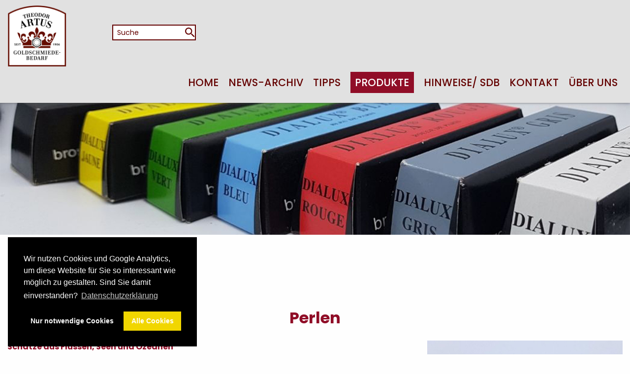

--- FILE ---
content_type: text/html
request_url: https://artus-furnituren.de/de/156414-Perlen
body_size: 8335
content:
<!DOCTYPE html PUBLIC "-//W3C//DTD XHTML 1.0 Transitional//EN" "http://www.w3.org/TR/xhtml1/DTD/xhtml1-transitional.dtd">
    <html lang="de" xmlns="http://www.w3.org/1999/xhtml">
      <head>
        <title>Perlen - Theodor Artus OHG</title>
		<script src="/2.1.1/jquery.min.js"></script>
        <script type="text/javascript" src="/files/1902199/style/js/nw.js"></script>
  <meta http-equiv="Content-Type" content="text/html; charset=utf-8" />
  	<link rel="stylesheet" type="text/css" href="/files/1902199/style/css/content.css" media="screen,print" />
  	<link rel="stylesheet" type="text/css" href="/files/1902199/style/css/layout.css" media="screen" />
	<script type="text/javascript" src="/js/lib/prototype.js"></script>
	<script type="text/javascript" src="/js/src/scriptaculous.js"></script>
	<script type="text/javascript" src="/js/frontend.js"></script>
	<script type="text/javascript" src="/files/1902199/style/js/layout.js"></script>
	<script type="text/javascript" src="/files/1902199/style/js/responsiveslides.min.js"></script>

  	<meta name="language" content="de"/>
  	<meta name="robots" content="index,follow,noodp"/>
    
    <meta name="viewport" content="width=device-width, initial-scale=1, minimum-scale=1">
<link rel="stylesheet" type="text/css" href="/files/1902199/style/css/foundation.css">
<link rel="stylesheet" type="text/css" href="/files/1902199/style/css/imagelightbox.css">

<link rel="stylesheet" type="text/css" href="/aaaa-cookie-neu/build/cookieconsent.min.css" />
<script src="/aaaa-cookie/cookieconsent.min.js" data-cfasync="false"></script>

<script>
/**
* Functions for Google Analytics Opt-IN
* with Osano Cookie Consent (https://www.osano.com/cookieconsent/download/)
* v2.1 – 30.01.2021
* vektorkneter.de
*
*
* Changelog:
* v2.1 – 30.01.2021
* – some changes in clearCookie() wich might improve the reliability of
* cookie clearing in Google Chrome (based on a single issue report)
*
* v2.0 – 16.01.2021
* – added support for new tracking IDs with format G-XXXXXXXXXX
*/
 
// Google Analytics tracking ID
// You may use the old format UA-XXXXXXXX-X or the newer one G-XXXXXXXXXX
var $tracking_id = "G-WFBX7RF39N";
 
// OPTIONAL (set if you have trouble deleting cookies):
// Set Google Analytics Cookie domain & path (needed for clearing cookies – have look in the inspector to get the values needed)
// If set to false, values from window.location.hostname and window.location.pathname will be used
var $tracking_cookie_domain = false; // eg. ".artus-furnituren-res2.ssl-vorschaulink.de"
var $tracking_cookie_path = false;   // eg. "/"
 
 
// Insites Cookie Consent with Opt-IN for MATOMO tracking Cookie
// Source: https://cookieconsent.insites.com/documentation/disabling-cookies/
window.addEventListener("load", function () {
    window.cookieconsent.initialise({
        "palette": {
            "popup": {
                "background": "#000"
            },
            "button": {
                "background": "#f1d600",
                "text":"#fff"
            }
        },
        "cookie": {
            "expiryDays": 1
         },
"position": "bottom-left",
        "type": "opt-in",
        "content": {
            "message": "Wir nutzen Cookies und Google Analytics, um diese Website für Sie so interessant wie möglich zu gestalten. Sind Sie damit einverstanden?",
            "allow": "Alle Cookies",
            "deny": "Nur notwendige Cookies",
            "link": "Datenschutzerklärung",
            "href": "/de/155381-Datenschutz",
            "policy": 'Cookie Einstellungen'
        },
        onPopupOpen: function () {
            document.body.classList.add("cookieconsent-banner-opened");
        },
        onPopupClose: function () {
            document.body.classList.remove("cookieconsent-banner-opened");
        },
        onInitialise: function (status) {
            var type = this.options.type;
            var didConsent = this.hasConsented();
            if (type == 'opt-in' && didConsent) {
                // enable cookies
                embedTrackingCode();
            }
            if (type == 'opt-out' && !didConsent) {
                // disable cookies
                deleteGACookies();
            }
            if (type == 'opt-in' && !didConsent) {
                // disable cookies
                deleteGACookies();
            }
        },
        onStatusChange: function (status, chosenBefore) {
            var type = this.options.type;
            var didConsent = this.hasConsented();
            if (type == 'opt-in' && didConsent) {
                // enable cookies
                embedTrackingCode();
            }
            if (type == 'opt-in' && !didConsent) {
                // disable cookies
                deleteGACookies();
                location.reload();
            }
            if (type == 'opt-out' && !didConsent) {
                // disable cookies
                deleteGACookies();
                location.reload();
            }
        },
        onRevokeChoice: function () {
            var type = this.options.type;
            if (type == 'opt-in') {
                // disable cookies
                 
            }
            if (type == 'opt-out') {
                // enable cookies
                embedTrackingCode();
            }
        },
 
    })
});
 
 
/* –  – NO FUTHER SETTINGS NEEDED BELOW THIS LINE –  – */
 
function embedTrackingCode(){
    // add <script> to head
    var gascript = document.createElement("script");
    gascript.async = true;
    gascript.src = "https://www.googletagmanager.com/gtag/js?id="+$tracking_id;
    document.getElementsByTagName("head")[0].appendChild(gascript, document.getElementsByTagName("head")[0]);
 
    // track pageview
    window.dataLayer = window.dataLayer || [];
    function gtag(){dataLayer.push(arguments);}
    gtag('js', new Date());
    gtag('config', $tracking_id, { 'anonymize_ip': true });
     
    //console.log('Google Analytics Tracking enabled')
}
 
 
function deleteGACookies(){
    // build cookie name from $tracking_id
    // taking into account legacy format (UA-XXXXXXXX-X) and newer format (G-XXXXXXXXXX)
    var $gtag_cookie;
    if ($tracking_id.substring(0, 2) == "G-") {
        // new format: Remove "G-", prefix with "_ga_"
        //console.log('new tracking id');
        $gtag_cookie = "_ga_"+$tracking_id.replace(/G-/g, "");
    } else if ($tracking_id.substring(0, 3) == "UA-") {
        // old format: Replace "-" with "_", prefix "_gat_gtag_"
        //console.log('legacy tracking id');
        $gtag_cookie = "_gat_gtag_"+$tracking_id.replace(/-/g, "_");
    } else {
        // none of the booth formats detected
        console.warn('No valid tracking ID (UA-XXXXXXXX-X or G-XXXXXXXXXX) detected. Cookie deletion will not work!')
    }
     
    // clear cookies
    clearCookie('_ga',$tracking_cookie_domain,$tracking_cookie_path);
    clearCookie('_gid',$tracking_cookie_domain,$tracking_cookie_path);
    clearCookie('_gat',$tracking_cookie_domain,$tracking_cookie_path);
    clearCookie($gtag_cookie,$tracking_cookie_domain,$tracking_cookie_path);
 
    //console.log('Google Analytics Tracking disabled')
}
 
 
 
 
// function for deleting Cookies (such as that ones from Google Analytics)
function clearCookie(name,domain,path){
    if(!domain || domain==""){
        domain = "." + window.location.hostname;
    }
    if(!path || path==""){
        path = "/";
    }
    document.cookie = name + '=; domain=' + domain +'; expires=Thu, 01 Jan 1970 00:00:00 UTC; path=' + path;
}
 
 
// function for triggering a click on the cc-revoke button
// wich will show the consent banner again.
// You may use it in a link, such as this example:
// <a href="#" onclick="openCCbanner(); return false;">Cookie Consent</a>
function openCCbanner(){
    var el = document.querySelector('.cc-revoke');
    el.click();
}
 
 
// –  – OPTIONAL – -----------------
// Google Analytics Opt-Out Cookie
var $tracking_disable_cookie = 'ga-disable-' + $tracking_id;
if (document.cookie.indexOf($tracking_disable_cookie + '=true') > -1) {
window[$tracking_disable_cookie] = true;
}
function gaOptout() {
    document.cookie = $tracking_disable_cookie + '=true; expires=Thu, 31 Dec 2099 23:59:59 UTC; path=/';
    window[$tracking_disable_cookie] = true;
    alert("Der Opt-Out-Cookie für das Deaktivieren von Google Analytics wurde abgelegt.")
}
 
 

</script><meta name="google-site-verification" content="0tcNpxfLWOkGzQ4F0-qSw_VQ6DPc7iSABHITJ1T6yzY" />
  	<script type="text/javascript">
//<![CDATA[
var siteId = 1902199;
//]]>
</script>
  	<meta name="keywords" content="Tahiti, Akoya, Süßwasser, Choker, Abalone, barock, Keshi, Südsee, Mabé, Biwa"/>
	<meta name="description" content=""/>
  
  	<link href="/files/1902199/style/img/favicon.ico" type="image/x-icon" rel="icon"/><link href="/files/1902199/style/img/favicon.ico" type="image/x-icon" rel="shortcut icon"/>
  </head>
  <body class="frontend page_156414 parent_page_157105 lang_de">
  
  <div class="site_body page_156414 parent_page_157105 lang_de">
  <div class="site">
  <div class="site_inner">
  
  <div class="content" id="content">
  <div class="content_inner" id="content_inner">
  <div class="modul_extra" id="modul_extra">
  <div class="module_textblock"><div class="row perlenseite">
<div class="small-12">
<h1>Perlen</h1>
</div>
<div class="small-12 medium-8 columns">
<p class="rot fett">Sch&auml;tze aus Fl&uuml;ssen, Seen und Ozeanen</p>
<p>Unser vielf&auml;ltiges Angebot enth&auml;lt Perlen in diversen Farben, Formen und Gr&ouml;&szlig;en.</p>
<p>In unserem Perlensortiment finden Sie:</p>
<ul>
<li>Akoyaperlen</li>
<li>Biwaperlen</li>
<li>Boutonperlen</li>
<li>Choker</li>
<li>Flussperlen</li>
<li>Keshiperlen</li>
<li>Mab&eacute; Perlen</li>
<li>Orientperlen</li>
<li>Perl Paare</li>
<li>Schneckenperlen</li>
<li>S&uuml;dseeperlen</li>
<li>S&uuml;&szlig;wasserperlen</li>
<li>Tahitiperlen</li>
<li>Tropfenperlen</li>
</ul>
<p>und vieles mehr!</p>
<p>Gerne stellen wir Ihnen individuelle Auswahlen zusammen und beraten Sie telefonisch, per E-Mail oder vor Ort.</p>
</div>
<div class="small-12 medium-4 columns bilder-rechts"><img src="/files/1902199/upload/perlen/1.jpg" alt="Abalone Perle" />
<p class="perle">Abalone Perle</p>
<img src="/files/1902199/upload/perlen/2.jpg" alt="Biwa Perle" />
<p class="perle">Biwa Perle</p>
</div>
</div></div><div class="module_textblock"><div class="row perlenseite">
<div class="small-12 columns">
<h2 class="galerie">Galerie</h2>
</div>
<div class="small-12 medium-4 columns bilder-galerie"><img src="/files/1902199/upload/perlen/3.jpg" alt="Boutonperlen" />
<p class="perle">Boutonperlen</p>
<img src="/files/1902199/upload/perlen/4.jpg" alt="Tahiti-Choker barock" />
<p class="perle">Tahiti-Choker barock</p>
<img src="/files/1902199/upload/perlen/5.jpg" alt="S&uuml;&szlig;wasser Naturperle" />
<p class="perle">S&uuml;&szlig;wasser Naturperle</p>
<img src="/files/1902199/upload/perlen/Akoya-Perle.jpg" alt="Akoya Perle" />
<p class="perle">Akoya Perle</p>
</div>
<div class="small-12 medium-4 columns bilder-galerie"><img src="/files/1902199/upload/perlen/6.jpg" alt="S&uuml;&szlig;wassertropfen Paar" />
<p class="perle">S&uuml;&szlig;wassertropfen Paar</p>
<img src="/files/1902199/upload/perlen/7.jpg" alt="S&uuml;&szlig;wasser-Choker" />
<p class="perle">S&uuml;&szlig;wasser-Choker</p>
<img src="/files/1902199/upload/perlen/8.jpg" alt="S&uuml;&szlig;wasser Tropfenform" />
<p class="perle">S&uuml;&szlig;wasser Tropfenform</p>
<img src="/files/1902199/upload/perlen/Coin-Perlen-grau.jpg" alt="Coin Perlen grau" />
<p class="perle">Coin Perlen grau</p>
</div>
<div class="small-12 medium-4 columns bilder-galerie"><img src="/files/1902199/upload/perlen/9.jpg" alt="S&uuml;&szlig;wasser Paar" />
<p class="perle">S&uuml;&szlig;wasser Paar</p>
<img src="/files/1902199/upload/perlen/10.jpg" alt="Biwa-Choker" />
<p class="perle">Biwa-Choker</p>
<img src="/files/1902199/upload/perlen/11.jpg" alt="Keshi Perle" />
<p class="perle">Keshi Perle</p>
<img src="/files/1902199/upload/perlen/Suesswasserperlen-schwarz.jpg" alt="S&uuml;&szlig;wasserperlen schwarz" />
<p class="perle">S&uuml;&szlig;wasserperlen schwarz</p>
</div>
</div></div>
  </div>
  </div>
  </div>
  		
  <div class="menu">	
  <div class="menu_inner">
  
<ul class="main_menu " id="idPageList">
<li class="page_155362" id="pageListElement_155362"><a class="main_menu" href="/">HOME</a></li>
<li class="page_155970" id="pageListElement_155970"><a class="main_menu" href="/de/155970-NEWS-ARCHIV">NEWS-ARCHIV</a></li>
<li class="page_158984" id="pageListElement_158984"><a class="main_menu" href="/de/158984-TIPPS">TIPPS</a></li>
<li class="page_157105 active " id="pageListElement_157105"><a class="main_menu active " href="/de/157105-Produkte">Produkte</a>
<ul class="sub_menu ">
<li class="page_156416" id="pageListElement_156416"><a class="sub_menu" href="/de/156416-Werkzeuge">Werkzeuge</a></li>
<li class="page_157719" id="pageListElement_157719"><a class="sub_menu" href="/de/157719-Steine">Steine</a>
<ul class="subsub_menu ">
<li class="page_161437" id="pageListElement_161437"><a class="subsub_menu" href="/de/161437-Edelsteine">Edelsteine</a></li>
<li class="page_157370" id="pageListElement_157370"><a class="subsub_menu" href="/de/157370-Synthesen">Synthesen</a></li>
<li class="page_158096" id="pageListElement_158096"><a class="subsub_menu" href="/de/158096-Sonstiges">Sonstiges</a></li>
</ul>
</li>
<li class="page_156414 active " id="pageListElement_156414"><a class="sub_menu active " href="/de/156414-Perlen">Perlen</a></li>
<li class="page_157359" id="pageListElement_157359"><a class="sub_menu" href="/de/157359-Meterketten">Meterketten</a></li>
<li class="page_156412" id="pageListElement_156412"><a class="sub_menu" href="/de/156412-Furnituren">Furnituren</a>
<ul class="subsub_menu ">
<li class="page_157329" id="pageListElement_157329"><a class="subsub_menu" href="/de/157329-Bajonettverschluesse-Federringe-Karabiner-Unterbauschloesser-Kastenschloesser">Bajonettverschlüsse, Federringe, Karabiner, Kastenschlösser</a></li>
<li class="page_157355" id="pageListElement_157355"><a class="subsub_menu" href="/de/157355-Blech-Charnierrohr-Galeriedraht-Kugeldraht">Blech, Charnierrohr, Galeriedraht, Kugeldraht</a></li>
<li class="page_157356" id="pageListElement_157356"><a class="subsub_menu" href="/de/157356-Chatons-Zargenfassungen">Chatons, Zargenfassungen</a></li>
<li class="page_157358" id="pageListElement_157358"><a class="subsub_menu" href="/de/157358-Herrenschmuck">Herrenschmuck</a></li>
<li class="page_157360" id="pageListElement_157360"><a class="subsub_menu" href="/de/157360-Nadel-Broschierung-Stick-Pin">Nadeln, Broschierungen, Stick Pins</a></li>
<li class="page_157106" id="pageListElement_157106"><a class="subsub_menu" href="/de/157106-Ohrschmuck">Ohrschmuck</a></li>
<li class="page_157361" id="pageListElement_157361"><a class="subsub_menu" href="/de/157361-Oesen">Ösen & Co</a></li>
<li class="page_157362" id="pageListElement_157362"><a class="subsub_menu" href="/de/157362-Perlschloesser-Magnetschliessen-Schnaepper">Perlschlösser, Magnetschließen, Schnäpper</a></li>
<li class="page_157364" id="pageListElement_157364"><a class="subsub_menu" href="/de/157364-Ringschienen">Ringschienen</a></li>
<li class="page_157368" id="pageListElement_157368"><a class="subsub_menu" href="/de/157368-Schlaufen-Kapseln-Tuellen">Schlaufen, Kapseln, Tüllen</a></li>
<li class="page_157369" id="pageListElement_157369"><a class="subsub_menu" href="/de/157369-Schluesselringe-Dekoteile">Schlüsselringe, Dekoteile</a></li>
<li class="page_157371" id="pageListElement_157371"><a class="subsub_menu" href="/de/157371-Sicherheitsketten-Verlaengerungsketten">Sicherheitsketten, Verlängerungsketten</a></li>
<li class="page_157380" id="pageListElement_157380"><a class="subsub_menu" href="/de/157380-Zwischenteile-Kugeln">Zwischenteile, Kugeln</a></li>
</ul>
</li>
</ul>
</li>
<li class="page_155372" id="pageListElement_155372"><a class="main_menu" href="/de/155372-Hinweise">Hinweise/ SDB</a></li>
<li class="page_155367" id="pageListElement_155367"><a class="main_menu" href="/de/155367-Kontakt">Kontakt</a></li>
<li class="page_155369" id="pageListElement_155369"><a class="main_menu" href="/de/155369-ueber-uns">ÜBER UNS</a></li>
</ul>

  </div>
  </div>
  <div class="news">
  <div class="news_inner">
  <ul><li><a href="/de/news/7550-Unser-Bericht-zur-Nachhaltigkeit" class="title">Unser Bericht zur Nachhaltigkeit </a> <span class="date">22.12.2024</span> <span class="description">Der Weg zur Klimaneutralität beginnt mit ersten Schritten</span></li><li><a href="/de/news/7570-Kompakt-Praktisch-SmartPro" class="title">Kompakt-Praktisch-SmartPro </a> <span class="date">31.08.2022</span> <span class="description">Air Do X erlaubt Fassen & Gravieren mit integriertem Micromotor + Kompressor</span></li><li><a href="/de/news/7564-AKTION-PAPIER-STATT-PLASTIK" class="title">AKTION PAPIER STATT PLASTIK !</a> <span class="date">01.06.2022</span> <span class="description">Gut verpackt in Kraftpapier-Tüte mit stabiler Bodenpappe und Kordel aus geflochtenem Papier</span></li><li class="archiveLink"><a href="/de/news">News Archiv</a></li></ul>
  </div>
  </div>
  <br style="clear:both" /><div class="livesearch">
  <div class="input text"><input name="data[livesearch]" type="text" value="Suche" onblur="if (this.value == &#039;&#039;) {this.value = &#039;Suche&#039;;}" onfocus="if (this.value == &#039;Suche&#039;) {this.value = &#039;&#039;;}" id="livesearch" /></div></div>

<script type="text/javascript" src="/js/search.js"></script><!-- SCROLL UP -->
<a href="#" class="scrollup" style="display: none;"> </a>

<!-- HEADER & LOGO & MENU -->
<header class="header">
  <div data-sticky-container>
    <div class="sticky" data-sticky data-sticky-on="small" data-margin-top="0" style="width:100%">
      <div class="top-bar">
        <div class="logo-container small-4 medium-2 columns" style="display: block !important;">
          <a href="/"><img src="/files/1902199/style/img/logo.png" alt="THEODER ARTUS OHG"></a>
        </div>
<script type="text/javascript" src="/js/search.js"></script>
<div class="small-5 medium-2 columns livesearch_menue">
  <div id="search_out"></div>
</div>




        <div class="nav small-3 medium-8 columns"></div>
      </div>
    </div>
  </div>
</header>

<!-- SLIDESHOW -->
<div class="slideshow_container hide-for-small-only">
	<!-- <div class="slide_claim">
		<p>THEODER ARTUS OHG</p>
		<p>THEODER ARTUS OHG</p>
	</div> -->
</div>

<!-- STARTBILD FÜR SMARTPHONE - wird per css eingebunden -->
<div class="mobilstart_img">
    <div class="mobilstart_img_inner">
    </div>
</div>

<div class="meterketten_infobox">
	<p>Unsere Ketten sind alphabetisch geordnet. Wenn Sie die Tasten „Strg“ und „f“ gleichzeitig drücken, erscheint ein Suchfenster für Ihre Stichwort-Suche.</p>
	<button>Alles klar!</button>
</div>
<div class="furnituren">
	<p>Für eine Stichwortsuche drücken sie die Tasten „Strg“ und „f“ gleichzeitig.</p>
	<button>Alles klar!</button>
</div>

<!-- CONTENT INNER FOOTER -->
<div class="content_inner_footer" id="destroy">
  <div class="row">
    <div class="small-12 medium-2 columns">
        <a href="/"><img src="/files/1902199/style/img/logo.png" alt="THEODER ARTUS OHG"></a>
      </div>
    <div class="small-12 medium-3 columns">
      <p><strong>Theodor Artus OHG</strong><br>
        Axel-Springer-Platz 2<br>
        20355 Hamburg</p>
    </div>
    <div class="small-12 medium-4 columns">
      <p>E-Mail: <a href="mailto:info@artus-furnituren.de">info@artus-furnituren.de</a><br />
		Tel: <a href="tel:040352176">+ 49. (0)40 - 35 21 76</a><br />
		<a href="tel:040353008">+ 49. (0)40 - 35 30 08</a><br>
        <a href="tel:015174456850">+49. (0)151 - 74 45 68 50</a>
    </p>
    </div>
    <div class="small-12 medium-3 columns">
      <p><a href="/de/155367-Kontakt">Anfahrt</a> | <a href="/de/155367-Kontakt">Kontakt</a><br>
		<a href="/de/155381-Datenschutz">Datenschutz</a> | <a href="/de/155382-AGB">AGB</a><br>
		<a href="/de/155368-Impressum">Impressum</a><br />
    </div>
  </div>
  <div class="fullWidth">
    <div class="row">
      <div class="small-12 columns siteCreated text-center">© 2021 by Theodor Artus OHG | All rights reserved.<br>
        site created and hosted by <a href="http://www.nordicweb.com" target="_blank" title="webdesign">nordicweb</a>
      </div>
    </div>
  </div>
</div>
  <div class="site_foot"></div><div id="slideshow">
  <div class="picture" id="slideshow_0"><img src="/files/1902199/slideshow/61142.jpg" alt="" /></div>
</div>

<script type="text/javascript" src="/files/1902199/style/js/slideshow.js"></script>
<script type="text/javascript" src="/files/1902199/slideshow/config.js"></script>	
  </div>
  </div>
  </div>
  
  <div class="foot">
  <div class="foot_inner">
  <script src="/2.2.4/jquery.min.js"></script>
<script src="/files/1902199/style/js/nw.js"></script>
<script src="/files/1902199/style/js/imagelightbox.min.js"></script>
<script src="/files/1902199/style/js/modernizr.js"></script>
<script src="/files/1902199/style/js/foundation.js"></script>
<script src="/files/1902199/style/js/jquery.plusanchor.js"></script>
<script src="/aaa-cookie/jquery.cookie.js"></script>

<script>
  var jq = $.noConflict(true);
  jq(document).ready(function () {
    jq.removeCookie('CAKEPHP', { path: '/' });

    var siteInner = jq(".site_inner");
    var header = jq(".header");
    var logoContainer = jq(".logo_container");
    var menu = jq(".menu");
    var nav = jq(".nav");
    var topBar = jq(".top-bar");
    var slideshowContainer = jq(".slideshow_container");
    var slideshow = jq("#slideshow");
    var contSec = jq("#content_sec");
    var cont = jq(".content");
    var contInner = jq(".content_inner");
    var contentInnerFooter = jq(".content_inner_footer");
    var mobilstartImg = jq(".mobilstart_img");
    var newsEins = jq(".news li:first-of-type");
    var newsZwei = jq(".news li:nth-of-type(2)");
    var newsDrei = jq(".news li:nth-of-type(3)");
    var neins = jq("#neins");
    var nzwei = jq("#nzwei");
    var ndrei = jq("#ndrei");
    var searchOut = jq("#search_out");
    var livesearch = jq(".livesearch");

    siteInner.prepend(slideshowContainer);
    siteInner.prepend(logoContainer);
    siteInner.prepend(menu);
    siteInner.prepend(header);
    cont.prepend(mobilstartImg);
    searchOut.append(livesearch);
    slideshowContainer.append(slideshow);

    siteInner.append(contentInnerFooter);
    nav.append(menu);

    neins.append(newsEins);
    nzwei.append(newsZwei);
    ndrei.append(newsDrei);
    jq('.newsIndex').before('<div class="row small-12 columns news_main"><div class="insta-link"><p>Unsere News finden Sie ab sofort auf Instagram:</p><div><a href="https://www.instagram.com/theodor.artus.ohg/" target="_blank"><img src="/files/1902199/upload/1161953_instagram_icon.png" alt="Theodor Artus OHG - Instagram"/>&nbsp;Wechsel zu Instagram</a></div></div>');

    jq(document).ready(function () {
      jq('.accordion-title').click(function () {
        jq(this).toggleClass('open');
        jqaccordion_content = jq(this).prev('.accordion-content');
        jq('.accordion-content').not(jqaccordion_content).slideUp();
        jq('.accordion-content').not(jqaccordion_content).prev('.accordion-title').removeClass('open');
        jqaccordion_content.stop(true, true).slideToggle(400);

        if (jq(this).hasClass('kurve2')) {
          jq('.kurve').removeClass('kurve2');
          jq(this).removeClass('kurve2');
          jq(this).find('.kurve').removeClass('kurve2');
        } else {
          jq('.kurve').removeClass('kurve2');
          jq(this).addClass('kurve2');
          jq(this).find('.kurve').addClass('kurve2');
        }

        //jq(this).find('.kurve2').replaceWith( '<span class="kurve">Mehr anzeigen</span>' );
      });
    });


    jq('.more-btn').attr('javascript', 'return false');


    // funktion zum hinzufügen (umschliessen) von "FullWidth backgrounds" an das gewuenschte element
    var addFullwidthBg = function (divElement, backgroundType) {
      jq(divElement).wrap('<div class="' + backgroundType + '"></div>');
    };

    addFullwidthBg(".slideshow_container", 'full-width-slideshow-bg');

    //offcanvas function
    siteInner.wrap("<div class='off-canvas-wrapper'><div class='off-canvas-wrapper-inner' data-off-canvas-wrapper><div class='off-canvas-content' data-off-canvas-content>");
    jq(".off-canvas-wrapper-inner").prepend("<div class='off-canvas position-right' id='offCanvas' data-position='right' data-off-canvas></div>");
    // Function für das Wort 'Menü'
    // nav.prepend("<a class='menu-toggle' data-toggle='offCanvas' href='#'>Menü</a>");
    // Function für das Hamburger Menü
    nav.prepend("<a class='menu-toggle menu-icon' data-toggle='offCanvas' href='#'><span></span></a>");
    siteInner.append('<a class="exit-off-canvas"></a>');

    //offcanvas clone für die Menüfunktionalität
    var rightCanvasMenu = jq("#offCanvas");
    jq(".menu_inner").clone().prependTo(rightCanvasMenu);

    // Offcanvas SubNavi
    // hide sub nav
    if (true) {
      // allow expandable sub nav(s)
      if (true) {
        jq('#offCanvas ul.sub_menu').each(function () {
          if (jq(this).children().length) {
            jq(this, 'li:first').parent().prepend('<a href="#" class="tog"> + </a>');
          }
        });
        jq('#offCanvas ul.subsub_menu').each(function () {
          if (jq(this).children().length) {
            jq(this, 'li:first').parent().prepend('<a href="#" class="sub-tog"> + </a>');
          }
        });
        jq('#offCanvas .tog, #offCanvas .sub-tog').on("click", function (e) {
          e.preventDefault();
          if (jq(this).hasClass("tog-clicked")) {
            jq(this).text('+');
            jq(this).next().next('ul').slideUp(300, function () { });
          }
          else {
            jq(this).text('-');
            jq(this).next().next('ul').slideDown(300, function () { });
          }
          jq(this).toggleClass("tog-clicked");
        });
      }
      else {
        jq('ul.sub_menu, ul.subsub_menu').show();
      }
    }
    else {
      jq('ul.sub_menu, ul.subsub_menu').hide();
    }

    // Fade in and out Menu
    jq('.menu li').hover(function () {
      jq(this).children('ul').stop(true, false, true).slideToggle(300);
    });


    // Nav Arrow
    jq('.menu ul.subsub_menu').each(function () {
      if (jq(this).children().length) {
        jq(this, 'li:first').parent().addClass('nav-arrow');
      }
    });


    // Lightbox

    jq('.module_lightbox_gallery').addClass('row content_box column');
    jq('.pictures').addClass('row small-up-2 medium-up-4 large-up-6');
    jq('.pictures li').addClass('column');
    jq('.pictures li a').wrap('<div class="back-wrap"><div class="img-wrapper">');

    jq('.pictures li a').each(function () {
      jq(this).attr('class', 'lightbox').attr('id', 'lightbox');
      var img = jq(this).css('background-image');
      var desc = jq(this).attr('title');
      img = img.replace('url(', '').replace(')', '').replace(/\"/gi, '');

      jq(this).html('<img src=' + img + ' alt=' + desc + ' />');
      img = jq(this).attr('style', '');
    });

    // Disable old Lightbox
    jq("LINK[href*='lightbox_gallery.css']").remove();
    jq("SCRIPT[src*='lightbox_gallery.js']").remove();

    // Script fuer die Bildergalerie -> einheitliche Hoehe
    var imgWidth = jq('.pictures li .img-wrapper').width();
    jq('.pictures li .img-wrapper').height(imgWidth * .55);

    // Remove the distance between content and footer
    jq("br[style*='clear:both']").remove();


    // Scroll Top
    jq(window).scroll(function () {
      if (jq(this).scrollTop() > 300) {
        jq('.scrollup').fadeIn();
      }
      else {
        jq('.scrollup').fadeOut();
      }
    });

    jq('.scrollup').click(function () {
      jq("html, body").animate({ scrollTop: 0 }, 500);
      return false;
    });

    jq('.meterketten_infobox button').click(function () {
      jq('.meterketten_infobox').css('display', 'none');
    });
    jq('.furnituren button').click(function () {
      jq('.furnituren').css('display', 'none');
    });

    // Smooth Scrolling
    jq(document).ready(function () {
      jq('body').plusAnchor({
        offsetTop: -50,
        speed: 700
      });
    });

    // news liste jahr und monat
    jq('li.y a').hover(function () {
      jq('li.y').toggleClass('active');
    });


    jq(document).foundation();

  });
</script>
<script>
  document.addEventListener("DOMContentLoaded", function () {
      var dsContainer = document.querySelector(".row.datenschutz .dsInner");
      if (dsContainer) {
          var script = document.createElement("script");
          script.src = "https://www.datenschutzerklaerung.digital/widget.js";
          script.async = true;

          // Privacy-Widget erstellen
          var widget = document.createElement("privacy-widget");
          widget.setAttribute("website-id", "cm3h45rr1006o1g3cilngr07y");
          widget.setAttribute("lang", "de");

          dsContainer.appendChild(widget);
          dsContainer.appendChild(script);
      }
  });
</script>

<!--<script>

  function myFunction() {
$(this).addClass('kurve2');
             if($(this).hasClass('kurve2')) {
$(this).removeClass('kurve2');
} else {
$(this).addClass('kurve2');
}
    }
</script>-->

<!--<script>
  var jq = $.noConflict(true);
  jq(document).ready(function () {
jq( "#btn-test" ).click(function() {
  jq( this ).replaceWith( "<div id='btn-test' class='more-btn accordion-title' javascript='return false'>Weniger anzeigen</div>" );
});
});
</script>-->
  <br style="clear:both" />
  
  <div class="siteCreated">site created and hosted by <a href="http://www.nordicweb.com" target="_blank" title="webdesign">nordicweb</a></div>
  
  </div>
  <script type="text/javascript">
//<![CDATA[
if(typeof(LightboxOptions)!="undefined"){LightboxOptions.labelOf = "von";LightboxOptions.labelImage = "Bild";}
//]]>
</script>
  </div>
  	
  </body>
  </html>

--- FILE ---
content_type: text/css
request_url: https://artus-furnituren.de/files/1902199/style/css/content.css
body_size: 920
content:
/* === START of IMAGE WRAPPER === */
  .module_lightbox_gallery ul {
	list-style-type: none;
	margin: 0;
	padding: 0;
	}
  .module_lightbox_gallery ul li {
	float: left !important;
	padding: 7px;
	}
  .img-wrapper {
    /* display: inline-block; */
    position: relative;
    overflow: hidden;
    height: auto;
    width: 100%;
  }
  .img-wrapper img {
    height: 100%;
    width: 100%;
    display: block;
    -webkit-transition: all .7s linear;
    -moz-transition: all .7s linear;
    -o-transition: all .7s linear;
    transition: all .7s linear;
    overflow: hidden;
  }
  .img-wrapper a img { padding: 0; }
  .img-wrapper a span {
    width: 100%;
    text-align: center;
    display: block;
    bottom: 0;
    position: absolute;
    padding: 5px;
    background: rgba(136,22,24, .75);
  }
  .img-wrapper a, .img-wrapper:hover a {
    color: #fff !important;
    display: block;
  }
  .img-wrapper:hover img {
    -webkit-transform: scale(1.2);
    -moz-transform: scale(1.2);
    transform: scale(1.2);
    overflow: hidden;
    opacity: 1;
  }
/* === END of IMAGE WRAPPER === */

/* === START of SHADOW EFFECT FOR IMAGES === */
  .effect {
    position: relative;
    z-index: 1;
    margin: 0 0 1rem 1rem;
    float: right;
  }
  .effect:before, .effect:after {
    z-index: -1;
    position: absolute;
    content: "";
    bottom: 15px;
    left: 10px;
    width: 40%;
    top: 80%;
    max-width: 121px;
  }
  .effect:after {
    transform: rotate(4deg);
    right: 10px;
    left: auto;
  }
/* === END of SHADOW EFFECT FOR IMAGES === */

/* === START of GOOGLE MAP === */
  .gmap {
    width: 100%;
    height: 23rem;
    margin-bottom: 1rem;
    position: relative;
  }
  .gmap .gmap-overlay {
    background:transparent;
    position: absolute;
    width:100%;
    height:100%;
    top: 0;
    bottom: 0;
  }
  .gmap iframe {
    width: 100% !important;
    height: 100% !important;
  }
/* === END of GOOGLE MAP === */

/* === START of LANGUAGE SELECTION === */
  div.languages {
    top: 10px;
    right: 10px;
  }
  div.languages #languageActive img { border: 1px white solid; }
/* === END of LANGUAGE SELEVTION === */

/* === START of ERROR MELDUNGEN === */
  div.error-message {
    padding: 2px 0 2px 26px;
    background: url(/img/icon/16/exclamation.gif) 4px 3px no-repeat;
    font-weight: bold;
    color: #e25f53;
    width: 334px;
    margin-left: 118px;
  }
/* === END of ERROR MELDUNGEN === */

--- FILE ---
content_type: text/css
request_url: https://artus-furnituren.de/files/1902199/style/css/layout.css
body_size: 9916
content:
/***  respons_1 created by nordicweb.com ***/
.meterketten_infobox,
.furnituren {
    display: none;
}
div#gtx-trans {
    display: none;
}
.page_157359 .meterketten_infobox,
.page_157329 .furnituren,
.page_157355 .furnituren,
.page_157356 .furnituren,
.page_157358 .furnituren,
.page_157360 .furnituren,
.page_157106 .furnituren,
.page_157361 .furnituren,
.page_157362 .furnituren,
.page_157364 .furnituren,
.page_157368 .furnituren,
.page_157369 .furnituren,
.page_157371 .furnituren,
.page_157380 .furnituren {
    display: block;
    background: #900d27;
    position: fixed;
    width: 20rem;
    bottom: 1rem;
    right: 1rem;
    padding: 2rem;
    color: white;
    border: .3rem solid #fefefe;
    text-align: center;
}
.meterketten_infobox p,
.furnituren p {
    margin-bottom: 0;
}
.meterketten_infobox button,
.furnituren button {
    width: 100%;
    background: #e1e1e1;
    padding: .7rem 0;
    margin-top: 2rem;
    color: #900d27;
    font-weight: bold;
    cursor: pointer;
}

.maps-box {
  text-align: center;
  position: relative;
  height: 28rem;
  overflow: hidden;
}
.maps-box:before {
  content: " ";
  position: absolute;
  top: 0;
  left: 0;
  width: 100%;
  height: 28rem;
  opacity: 0.25;
  z-index: -1;
  background: url(/files/1902199/upload/1906_meyers_300dpi.jpg);
}
.maps-box iframe {
  width: 100%;
  height: 28rem;
}
div#texter {
    display: flex;
    flex-direction: column;
    align-items: center;
    justify-content: center;
    height: 100%;
    padding: 0 2rem;
}
div#texter p {
    font-weight: bold;
}
#maps-knopf {
  padding: 10px 20px;
  border: 1px solid #000;
  /* border-radius: 10px; */
  background: #900d27;
  color: #fff;
}

.page_155362 div#gtx-trans {
  display: none;
}

.cc-window {
  left: 1em;
}

.white {
  color: white !important;
}

/* === START of EINBINDEN DER FONT VON Z.B. GOOGLE FONTS === */
/* raleway-300 - latin */
@font-face {
  font-family: 'Raleway';
  font-style: normal;
  font-weight: 300;
  src: local(''),
       url('/fonts/raleway/raleway-v27-latin-300.woff2') format('woff2'), /* Chrome 26+, Opera 23+, Firefox 39+ */
       url('/fonts/raleway/raleway-v27-latin-300.woff') format('woff'); /* Chrome 6+, Firefox 3.6+, IE 9+, Safari 5.1+ */
}
/* raleway-regular - latin */
@font-face {
  font-family: 'Raleway';
  font-style: normal;
  font-weight: 400;
  src: local(''),
       url('/fonts/raleway/raleway-v27-latin-regular.woff2') format('woff2'), /* Chrome 26+, Opera 23+, Firefox 39+ */
       url('/fonts/raleway/raleway-v27-latin-regular.woff') format('woff'); /* Chrome 6+, Firefox 3.6+, IE 9+, Safari 5.1+ */
}
/* raleway-500 - latin */
@font-face {
  font-family: 'Raleway';
  font-style: normal;
  font-weight: 500;
  src: local(''),
       url('/fonts/raleway/raleway-v27-latin-500.woff2') format('woff2'), /* Chrome 26+, Opera 23+, Firefox 39+ */
       url('/fonts/raleway/raleway-v27-latin-500.woff') format('woff'); /* Chrome 6+, Firefox 3.6+, IE 9+, Safari 5.1+ */
}
/* raleway-600 - latin */
@font-face {
  font-family: 'Raleway';
  font-style: normal;
  font-weight: 600;
  src: local(''),
       url('/fonts/raleway/raleway-v27-latin-600.woff2') format('woff2'), /* Chrome 26+, Opera 23+, Firefox 39+ */
       url('/fonts/raleway/raleway-v27-latin-600.woff') format('woff'); /* Chrome 6+, Firefox 3.6+, IE 9+, Safari 5.1+ */
}
/* raleway-700 - latin */
@font-face {
  font-family: 'Raleway';
  font-style: normal;
  font-weight: 700;
  src: local(''),
       url('/fonts/raleway/raleway-v27-latin-700.woff2') format('woff2'), /* Chrome 26+, Opera 23+, Firefox 39+ */
       url('/fonts/raleway/raleway-v27-latin-700.woff') format('woff'); /* Chrome 6+, Firefox 3.6+, IE 9+, Safari 5.1+ */
}
/* poppins-300 - latin */
@font-face {
  font-family: 'Poppins';
  font-style: normal;
  font-weight: 300;
  src: local(''),
       url('/fonts/poppins/poppins-v20-latin-300.woff2') format('woff2'), /* Chrome 26+, Opera 23+, Firefox 39+ */
       url('/fonts/poppins/poppins-v20-latin-300.woff') format('woff'); /* Chrome 6+, Firefox 3.6+, IE 9+, Safari 5.1+ */
}
/* poppins-regular - latin */
@font-face {
  font-family: 'Poppins';
  font-style: normal;
  font-weight: 400;
  src: local(''),
       url('/fonts/poppins/poppins-v20-latin-regular.woff2') format('woff2'), /* Chrome 26+, Opera 23+, Firefox 39+ */
       url('/fonts/poppins/poppins-v20-latin-regular.woff') format('woff'); /* Chrome 6+, Firefox 3.6+, IE 9+, Safari 5.1+ */
}
/* poppins-500 - latin */
@font-face {
  font-family: 'Poppins';
  font-style: normal;
  font-weight: 500;
  src: local(''),
       url('/fonts/poppins/poppins-v20-latin-500.woff2') format('woff2'), /* Chrome 26+, Opera 23+, Firefox 39+ */
       url('/fonts/poppins/poppins-v20-latin-500.woff') format('woff'); /* Chrome 6+, Firefox 3.6+, IE 9+, Safari 5.1+ */
}
/* poppins-600 - latin */
@font-face {
  font-family: 'Poppins';
  font-style: normal;
  font-weight: 600;
  src: local(''),
       url('/fonts/poppins/poppins-v20-latin-600.woff2') format('woff2'), /* Chrome 26+, Opera 23+, Firefox 39+ */
       url('/fonts/poppins/poppins-v20-latin-600.woff') format('woff'); /* Chrome 6+, Firefox 3.6+, IE 9+, Safari 5.1+ */
}
/* poppins-700 - latin */
@font-face {
  font-family: 'Poppins';
  font-style: normal;
  font-weight: 700;
  src: local(''),
       url('/fonts/poppins/poppins-v20-latin-700.woff2') format('woff2'), /* Chrome 26+, Opera 23+, Firefox 39+ */
       url('/fonts/poppins/poppins-v20-latin-700.woff') format('woff'); /* Chrome 6+, Firefox 3.6+, IE 9+, Safari 5.1+ */
}
/* === END of EINBINDEN DER FONT VON Z.B. GOOGLE FONTS === */

/* === START of BODY & ALLGEMEINE AUSZEICHNUNGEN === */

* {
  margin: 0;
  padding: 0;
}

*, *::before, *::after {
  box-sizing: inherit;
}



html, body {
  height: 100%;
  width: 100%;
}

html {
  box-sizing: border-box;
  font-size: 100%;
  scroll-behavior: smooth;
}

::-webkit-scrollbar-track {
  -webkit-box-shadow: inset 0 0 6px rgba(0, 0, 0, 0.3);
  border-radius: 10px;
  background-color: #F5F5F5;
}

::-webkit-scrollbar {
  width: 12px;
  background-color: #F5F5F5;
}

::-webkit-scrollbar-thumb {
  border-radius: 10px;
  -webkit-box-shadow: inset 0 0 6px rgba(0, 0, 0, .3);
  background-color: #5a6770;
}

.module_lightbox_gallery.row.content_box.column {
  max-width: 92rem !important;
}

body, table {
  margin: 0;
  padding: 0;
  background: #fefefe;
  font-family: 'Poppins', Helvetica Neue, Helvetica, Roboto, Arial, sans-serif !important;
  font-weight: normal;
  font-size: 16px;
  line-height: 150%;
  color: #0a0a0a;
  -webkit-font-smoothing: antialiased;
  -moz-osx-font-smoothing: grayscale;
}

h1, h2, h3, h4, h5, h6 {
  font-family: 'Poppins', Helvetica Neue, Helvetica, Roboto, Arial, sans-serif !important;
  font-style: normal;
  font-weight: normal;
  color: inherit;
  text-rendering: optimizeLegibility;
  color: #900d27 !important;
  text-align: center;
}

h1 {
  font-size: 2.7rem;
  line-height: 1.4;
  margin-top: 0;
  margin-bottom: 1.5rem;
  font-weight: bold;
}

h2 {
  font-size: 2.7rem;
  line-height: 1.4;
  margin-top: 0;
  margin-bottom: 0rem;
  color: #900d27 !important;
  font-weight: 600 !important;
}

h3 {
  font-size: 2.5rem;
  line-height: 1.4;
  margin-top: 3rem;
  margin-bottom: 2.5rem;
  color: #fff !important;
  font-weight: 600 !important;
  /* font-family: 'Poppins'; */
}

h4 {
  font-size: 1.75rem;
  line-height: 1.4;
  margin-top: 0;
  margin-bottom: 0.5rem;
}

h5 {
  font-size: 2rem;
  line-height: 1.4;
  margin-top: 0;
  margin-bottom: 0.5rem;
  font-weight: 600;
  margin-bottom: 4rem;
}

h6 {
  font-size: 1.25rem;
  line-height: 1.4;
  margin-top: 2rem;
  margin-bottom: 2rem;
  font-weight: 600;
}

a {
  line-height: inherit;
  color: #1779ba;
  text-decoration: none;
  cursor: pointer;
}

a:hover, a:focus{
  color: #ffffff;
  
}

a img {
  border: 0;
}

p {
  margin-bottom: 1rem;
  line-height: 1.6;
  text-rendering: optimizeLegibility;
}

.text-left {
    font-style: italic;
}

hr {
  clear: both;
  max-width: 75rem;
  height: 0;
  margin: 1.25rem auto;
  border-top: 0;
  border-right: 0;
  border-bottom: 1px solid #cacaca;
  border-left: 0;
}

img {
  display: inline-block;
  vertical-align: middle;
  max-width: 100%;
  height: auto;
  -ms-interpolation-mode: bicubic;
}

.site_inner {}

.fullWidth {
  width: 100%;
  margin-left: auto;
  margin-right: auto;
  max-width: initial;
}

.scrollup {
  background: url('../img/top_btn.png') no-repeat #ddd;
  width: 35px;
  height: 35px;
  position: fixed;
  bottom: 1rem;
  z-index: 1;
  right: 1rem;
  opacity: 0.69;
  display: none;
}

.mean-bar {
  display: none;
}

/* === END of BODY & ALLGEMEINE AUSZEICHNUNGEN === */

/* === START of HEADER & LOGO === */

.header {
  width: 100%;
  position: absolute;
  top: 0;
}

.header .row {}

.header .logo-container {
  position: relative;
  z-index: 11;
}

.header .logo-container img {
  max-width: 120px;
  padding: 10px 0 0 0;
  transition: all .5s ease-in-out;
}

/* === END of HEADER & LOGO === */

/* === START of STICKY & TOP-BAR === */

.sticky {
  position: fixed !important;
  background: #e1e1e1;
  z-index: 5 !important;
  top: 0 !important;
  transition: all .5s ease-in-out;
  box-shadow: 0px 0px 5px 0px rgba(63, 63, 63, .68);
}

.sticky.is-at-top {
  transition: padding .5s;
}

.sticky.is-stuck {
  transition: padding .5s;
  padding: 0;
  z-index: 11 !important;
  box-shadow: 0px 0px 5px 0px #252525;
}

.sticky.is-stuck .top-bar .logo-container {
  display: inline-block;
  /*     margin: 0 -.5rem; */
}

.sticky.is-stuck .top-bar .logo-container img {}

.sticky.is-stuck .nav {
  /*     padding-top: 24px;
  padding-bottom: 24px;
  transition: all .5s ease-in-out; */
}

.top-bar {
  padding: 0 !important;
  background: 0 !important;
  width: 100%;
  max-width: 92rem;
  margin: 0 auto;
}

.top-bar .logo-container {
  display: none;
}

.top-bar .bar-txt {
  display: none;
}

/* === END of STICKY & TOP-BAR === */

/* === START of NAVIGATION === */

.nav {
  padding-top: 49px;
  padding-bottom: 35px;
  margin: 0 auto;
  line-height: 0;
  float: right !important;
  width: auto !important;
  /* transition: all .5s ease-in-out; */
}

.menu .menu_inner ul {
  margin-bottom: 0;
  padding-left: 0;
  margin-left: 0;
  background: none;
  /* overflow: hidden; */
}

.menu .menu_inner ul li {
  float: left;
  background: none;
  list-style: none;
  padding-left: 0px;
  display: inline-block;
  /* border-right: 2px solid #fff; */
}

.menu .menu_inner ul li:last-child {
  border: 0 none;
}

.menu .menu_inner ul li:hover {}

.menu .menu_inner ul li.active {}

.menu .menu_inner ul li a {
  display: block;
  background: 0;
  font-size: 1.3rem;
  position: relative;
  color: #640201;
  text-decoration: none;
  padding: 0 2px;
  margin: 8px 10px;
  padding: .3rem 0;
  text-transform: uppercase;
  transition: .5s ease;
  font-weight: 500;
}

.menu .menu_inner ul li a:hover {
  color: #900d27;
}

.menu .menu_inner ul li a.active {
  background: none;
  color: #ffffff;
  background: #900d27;
  padding: .3rem .6rem;
}

.menu .menu_inner ul li ul {
  position: absolute;
  width: auto;
  padding-top: 2.2rem;
}

.menu .menu_inner ul li ul li {
  float: none;
  background: none;
  list-style: none;
  display: block;
  padding-left: 0px;
  background: #900d27;
}

.menu .menu_inner ul li:hover ul {}

.menu .menu_inner ul li ul li.active {}

.menu .menu_inner ul li ul li a {
  display: block;
  background: 0;
  font-size: 13px;
  text-align: left;
  color: #fff;
  position: relative;
  overflow: hidden;
  text-decoration: none;
  padding: 10px 28px;
  margin: 0;
}

.menu .menu_inner ul li ul li a:hover {
  border: none;
  color: #ccc;
  padding: 15px 30px 15px 20px;
}

.menu .menu_inner ul li ul li a.active {
  border: none;
  color: #fff;
  padding: 10px 30px 10px 20px;
}

.menu .menu_inner ul li ul li ul {
  display: none;
  width: 200px;
  right: -200px;
  top: 0;
  position: absolute;
}

.menu .menu_inner ul li ul li:hover ul {
  display: block;
}

.menu .menu_inner ul li ul li ul li {
  border: none;
  list-style: none;
}

.menu .menu_inner ul li ul li ul li a {
  text-transform: none;
  padding: 5px 10px;
  border-top: 1px solid black;
}

.menu .menu_inner ul li ul li ul:last-child {
  border: none;
  /* padding-bottom: 30px; */
}

.menu .menu_inner ul li:last-child {
  border: none;
}

.menu .menu_inner li ul {
  display: none;
}

.menu .menu_inner ul.main_menu li.active {
  /* display: block; */
}

.menu .menu_inner ul.main_menu ul.sub_menu li ul.subsub_menu {
  display: none;
}

.menu .menu_inner ul.main_menu ul.sub_menu li ul.subsub_menu li a.active,
.menu .menu_inner ul.main_menu ul.sub_menu li ul.subsub_menu li a:hover {
  color: white;
  font-weight: bold;
  padding: 5px 10px;
  border-top: 1px solid black;
}
.menu .menu_inner ul.main_menu ul.sub_menu li ul.subsub_menu {
  width: 16rem;
  right: -256px;
}

.menu .menu_inner ul.main_menu ul.sub_menu li.active {
  display: block;
}

.menu .menu_inner ul.main_menu ul.sub_menu li.active ul.subsub_menu {
  /* display: block; */
}

.menu .menu_inner ul.main_menu ul.sub_menu li.active ul.subsub_menu li.active {
  display: block;
}

/* === END of NAVIGATION === */

/* START of NAVIGATION ARROW === */

.menu .menu_inner ul.main_menu .nav-arrow>a:before, .menu .menu_inner ul.main_menu .nav-arrow>a:after {
  content: "";
  position: absolute;
  border: 5px solid transparent;
  -webkit-transition: all 0.3s linear;
  -moz-transition: all 0.3s linear;
  -o-transition: all 0.3s linear;
  transition: all 0.3s linear;
}

.menu .menu_inner ul.main_menu .nav-arrow>a:before {
  border-right: 5px solid transparent;
  top: calc(50% - 5px);
  left: -10px;
}

.menu .menu_inner ul.main_menu .nav-arrow>a:after {
  border-left: 5px solid #fff;
  top: calc(50% - 5px);
  right: 0px;
}

.menu .menu_inner ul.main_menu .nav-arrow>a:hover:before {
  border-left: 5px solid #fff;
  left: 5px;
}

.menu .menu_inner ul.main_menu .nav-arrow>a:hover:after {
  border-left: 5px solid #fff;
  right: -15px;
}

/* === END of NAVIGATION ARROW === */

/* === START of MENU-TOGGLE === */

.menu-toggle {
  display: block;
  position: absolute;
  right: 0;
  float: right;
  z-index: 100000;
  margin: 0.8rem;
  color: #000;
}

.menu-toggle:hover, .menu-toggle:visited {
  color: #000;
}

/* === END of MENU-TOGGLE === */

/* === START of OFF-CANVAS-NAVIGATION === */

.off-canvas * {
  -webkit-backface-visibility: hidden;
}

.off-canvas .menu_inner {
  display: block!important;
}

.js-off-canvas-exit {
  z-index: 100 !important;
  background: rgba(0, 0, 0, 0.75) !important;
}

.off-canvas .menu_inner ul.sub_menu, .off-canvas .menu_inner ul.subsub_menu {
  display: none;
}

.off-canvas.position-right {
  background: #fff;
  height: 100%;
  border-top: 8px solid #dadada;
}

.off-canvas .menu_inner {
  z-index: 10;
}

.off-canvas .menu_inner ul {
  list-style-type: none;
  padding: 0;
  margin: 0;
}

.off-canvas .menu_inner ul li {}

.off-canvas .menu_inner ul li a {
  padding: 10px 20px;
  width: 100%;
  color: #929292;
  outline: none;
  display: block;
  border-bottom: 1px solid #dadada;
  font-weight: 500;
  text-transform: uppercase;
  text-decoration: none;
}

.off-canvas .menu_inner ul li a.active {
  padding: 10px 15px;
  color: #900d27;
  border-left: 5px solid #900d27;
  text-decoration: none;
}

.off-canvas .menu_inner ul li ul li {
  background: #900d27;
}

.off-canvas .menu_inner ul li ul li a {
  color: #fff;
  padding-left: 25px;
}

.off-canvas .menu_inner ul li ul li a.active {
  color: #fff;
  border-left: 5px solid #c38994;
  padding-left: 20px;
}

.off-canvas .menu_inner ul li ul li ul li a {
  padding-left: 35px;
  font-size: .8rem;
  text-transform: none;
}

.off-canvas .menu_inner ul li ul li ul li a.active {
  padding-left: 30px;
}

.off-canvas .menu_inner ul li a.tog, .off-canvas .menu_inner ul li a.sub-tog {
  padding: 10px 15px !important;
  width: 40px;
  position: relative;
  display: block;
  border-left: 1px solid #ccc !important;
  float: right;
  z-index: 10000;
}

.off-canvas-content, .off-canvas-content {
  overflow: hidden;
}

/* === END of OFF-CANVAS-NAVIGATION === */

/* === START of SLIDESHOW === */

.full-width-slideshow-bg {
  width: 100%;
  position: relative;
  margin-top: 8rem;
  height: 30rem;
  overflow: hidden;
}

.slideshow {
  margin: 0 auto;
  max-width: 100%;
}

.rslides {
  position: relative;
  list-style: none;
  overflow: hidden;
  padding: 0;
  margin: 0;
  left: 0;
  right: 0;
  width: 100%;
  top: 0;
}

.rslides li {
  -webkit-backface-visibility: hidden;
  position: absolute;
  display: none;
  width: 100%;
  left: 0;
  top: 0;
}

.rslides li:first-child {
  position: relative;
  display: block;
  float: left;
}

.rslides img {
  display: block;
  height: auto;
  float: left;
  width: 100%;
  border: 0;
}

.slide_claim {
  position: absolute;
  top: 75%;
  left: 50%;
  transform: translate(-50%, -50%);
  z-index: 3;
  width: 100%;
  text-align: center;
  background: rgba(144, 13, 39, .94);
  padding: .4rem 0 1rem 0;
}

.slide_claim p {
  color: white;
  margin-bottom: 0;
  font-weight: 500;
}

.slide_claim p:first-of-type {
  color: #ffffff;
  font-size: 2.4rem;
}

/* === END of SLIDESHOW === */

/* === START of STARTBILD FUER SMARTPHONE === */

.mobilstart_img {
  display: none;
  width: 100%;
  height: 170px;
  background: url(/files/1902199/style/img/slide_mobil.jpg) no-repeat;
  background-size: contain;
}

.mobilstart_img_inner {}

/* === END of STARTBILD FUER SMARTPHONE === */

/* === START of CONTENT === */

div#search_results_page {
  max-width: 90rem;
  margin: 0 auto;
}

ul#search_results li {
  list-style: none;
  border-bottom: 1px solid #d0d0d0;
  padding: 1.5rem 0;
}

ul#search_results li:last-child {
  border-bottom: none;
}

ul#search_results {
  margin: 0;
}

ul#search_results a {
  display: block;
}

p.archiv {
  background: #e1e1e1;
  padding: .5rem 1rem;
  margin-bottom: 3rem;
  width: 95%;
}

ol.eigens {
  margin: 0;
  list-style: none;
}

.insta-link {
    display: flex;
    align-items: center;
    justify-content: center;
    margin-bottom: 4rem;
    gap: 1rem;
}
.insta-link p {
    margin-bottom: 0;
    font-size: 1.2rem;
}
.insta-link img {
    width: 2rem;
}

.news {
  display: none;
}

.page_155362 .news {
  display: block;
}

.news li, li.archiveLink {
  list-style: none;
}

.news li {
  line-height: 1.3;
}

li.archiveLink {
  display: none;
}

li.y {
  display: inline-table;
}

li.y a, li.y.archiveLink a {
  background: #e1e1e1;
  border: .1rem #e1e1e1 solid;
  padding: .8rem 0.5rem;
  color: #640201;
  margin: 1rem;
  transition: .3s ease-in-out;
}

li.y a:hover, li.y.archiveLink a:hover {
  background: #e1e1e1;
  border: .1rem #640201 solid;
  padding: .5rem 4rem;
  color: #640201;
  text-decoration: none;
}

li.y ul a {
  border: none;
  background: none;
}

ul.m {
  height: 0;
  opacity: 0;
  transition: .3s ease-in-out;
  position: absolute;
  top: 2.4rem;
  background: #7b7b7b;
  border: 1px solid #7b7b7b;
  left: 50%;
  color: white;
  margin: 0;
  width: 84%;
  transform: translate(-50%);
  display: none;
}

ul.m a {
  color: white;
}

li.y.active ul.m {
  height: auto;
  opacity: 1;
  transition: .3s ease-in-out;
}

.news span:first-of-type {
  margin: .6rem;
}

ul.y {
  margin-bottom: 4rem;
}

.newsContent {
  max-width: 92rem;
  margin: 0 auto;
  text-align: center;
}

a.archiveLink {
  background: #640201;
  color: white;
  padding: .7rem 3rem;
  margin-bottom: 4rem;
  display: inline-block;
}

a.archiveLink:hover {
  background: #640201;
  color: white;
  text-decoration: none;
}

.news li span {
  display: block;
}

.page_news .news {
  display: none;
}

.newsIndex ul {
  margin: 0;
}

.newsIndex ul li, .newsArchive ul li {
  list-style: none;
  position: relative;
}

.newsIndex, .newsArchive {
  max-width: 92rem;
  margin: 0 auto;
  font-size: 1.3rem;
  text-align: center;
}

.newsIndex li {
  padding: 1.5rem 0;
  border-bottom: .1rem solid lightgrey;
}

.newsIndex li:last-of-type {
  border-bottom: none;
  margin-bottom: 4rem;
}

.newsIndex .description {
  display: block;
}

.newsIndex .date {
  font-style: italic;
  font-size: 1rem;
  margin-left: 1rem;
  font-weight: 600;
  color: #949494;
}

.row.news_tablet img {
  object-fit: cover;
  width: 87%;
  height: 294px;
}

p.news_text_tablet {
  margin-top: 1rem;
  margin-bottom: 0;
}

.leistungen {
  background-color: #dadada;
  padding: 21px 0 210px 0;
  margin: 0;
}

img.round {
  margin: auto 0 auto auto;
  display: block;
}

.round_button {
  background: #900d27;
  height: 9rem;
  width: 9rem;
  border-radius: 50%;
  margin: 0 auto;
  position: relative;
}

.round_button img {
  height: 54%;
  position: absolute;
  top: 50%;
  left: 50%;
  transform: translate(-50%, -50%);
}

.row .small-12.medium-4.columns:first-of-type .round_button img {
  left: 46%;
}

.row .small-12.medium-4.columns:nth-of-type(2) .round_button img {
  left: 53%;
}

.row.parts h2 {
  text-align: center;
  font-size: 1.8rem;
  text-transform: capitalize;
  color: #900d27 !important;
  margin-top: 1.3rem;
  margin-bottom: 1.3rem;
}

.row.parts {
  margin-top: 4rem;
}

.bg {
  background: url("/files/1902136/style/img/red_img_bg.jpg");
  background-repeat: no-repeat;
  background-size: 100%;
  padding: 2.5rem 0 5rem 0;
  margin: 4rem 0;
}

.bg h3 {
  color: white !important;
  text-align: center;
  margin-bottom: 3rem;
}

.row.no_padding {
  max-width: 100%;
}

.text.small-12.medium-6.columns {
  background: #900d27;
  padding: 3rem 6rem;
}

.text.small-12.medium-6.columns img {
  min-width: 1.7rem;
  padding-top: .3rem;
}

.text.small-12.medium-6.columns p, .text.small-12.medium-6.columns a {
  color: white;
  font-weight: 500;
  font-size: 1.1rem;
}

.row.margin-top {
  margin-top: 2rem;
}

.text.small-12.medium-6.columns .button {
  background-color: #ffffff;
  color: #900d27 !important;
  width: 49%;
  font-weight: 600;
}

.text.small-12.medium-6.columns .button:hover {
  background-color: #900d27;
  border: 1px solid white;
  color: #ffffff !important;
}

.page_157105 .content_inner_footer {
  margin-top: 5rem;
}
.map.small-12.medium-6.columns {
  padding: 0;
}

a.button.center {
  display: block;
  margin: 1rem auto 5rem auto;
}

#content_sec {}

.content {
  margin-top: 0px;
  width: 100%;
}

.content:before, .content:after {
  content: " ";
  display: table;
}

.content:after {
  clear: both;
}

.module_textblock {}

.row.content_box {
  margin-top: 70px;
  max-width: 91rem;
}

span.text_icon {
  margin: 0 50px 0 10px;
  text-transform: uppercase;
  color: #001d88;
  font-weight: 600;
}

img.icon {
  height: 30px;
}

.row.referenzen {
  max-width: 110%;
  box-sizing: border-box;
  margin: 0 -10px;
}

.row.referenzen .columns {
  padding: 0;
  position: relative;
  background-color: #001d88;
  border: 6px #fff solid;
}

.row.referenzen .columns img {
  transition: all .3s ease-in-out;
}

.row.referenzen a img:hover {
  opacity: 0.3;
}

span.plus {
  position: absolute;
  color: #fff;
  width: 100%;
  font-size: 60px;
  top: 35%;
  transition: all .3s ease-in-out;
  font-family: 'Montserrat', Tahoma, sans-serif;
  font-weight: 600;
  z-index: 10;
  text-align: center;
  display: none;
  transition: all .5s ease-in-out;
}

.row.referenzen a:hover>span.plus {
  display: block;
}

span.plus:hover+img {
  opacity: 0.3;
}

span.text_kontakt {
  color: #001d88;
  font-weight: 600;
  margin-left: 10px;
}

span.text_kontakt a {
  color: #001d88;
  transition: all .3s ease-in-out;
}

span.text_kontakt a:hover {
  color: #0a8cb1;
  text-decoration: none;
}

span.text_kontakt {
  color: #001d88;
  font-weight: 600;
  margin-left: 10px;
}

span.text_kontakt a {
  color: #001d88;
  transition: all .3s ease-in-out;
}

span.text_kontakt a:hover {
  color: #0a8cb1;
  text-decoration: none;
}

.icon_phone {
  height: 30px;
  float: left;
  margin-top: 10px;
}

.module_lightbox_gallery.row.content_box {
  margin-top: 10px;
}

.cc_container .cc_btn, .cc_container .cc_btn:visited {
  color: black!important;
  background-color: white!important;
}

.cc_container a, .cc_container a:visited {
  color: white!important;
}

.cc_container {
  background: #8f0d27 !important;
}

.page_157105 .button {
  width:100%;
  height:5rem;
  display:flex;
  align-items: center;
  flex-direction: column;
  justify-content: center;
}

/* Produkte */

.outer-acco {
  overflow: hidden;
}

.outer-acco h1 {
  color: #000;
}

.accordion-title {
  cursor: pointer;
}

.accordion-content {
  display: none;
}

.more-btn:before {
  content: none !important;
}

.more-btn:after {
  content: none !important;
}

.more-btn {
  clear: both;
  font-size: 13px;
  font-style: italic;
  color: #000;
  font-weight: 600;
  height: 55px;
}

.content-eins {
  width: 100%;
}
.content-eins .medium-5 {
  padding-left: 0 !important;
}
.content-eins .medium-7 {
  padding-right: 0 !important;
}
.kurve {
  color: #000;
  font-style: italic;
  font-size: 13px;
}

.outer-acco .content-eins a {
  color: #000;
  font-weight: 600;
}

h1.bezeichnung {
  font-size: 1.2rem;
  text-align: left;
  background: #e1e1e1;
  padding: 1rem;
  margin-bottom: 0rem!important;
}

h2.bezeichnung {
  font-size: 1.2rem;
  text-align: left;
  background: #e1e1e1;
  padding: 1rem;
}


p.beschreibung {
  display: flex;
  align-items: center;
  height: 4rem;
  background: #900d27;
  color: white;
  padding: 1rem 1rem;
  margin-bottom: 0.3rem;
  margin-top: 3rem;
}

p.dunkelgrau {
  display: flex;
  align-items: center;
  height: 4rem;
  background: #c5c5c5;
  padding: 1rem 1rem;
  margin: 0 0 0.3rem;
}

p.hellgrau {
  display: flex;
  align-items: center;
  height: 5rem;
  background: #eeeeee;
  padding: 1rem 1rem;
  margin: 0 0 0.3rem;
}
.row.artikel {
  margin-left: 0 !important;
  margin-right: 0 !important;
}

.row.artikel .small-6.medium-5.columns {
  padding-right: 0;
}

.row.artikel .small-6.medium-7.columns {
  padding-left: 0.3rem;
}

p.produktfoto {
  display:flex;
  justify-content: center;
  align-items: center;
  background: #eeeeee;
  text-align: center;
  margin-bottom: 0.3rem;
  height: 5.25rem;
}

p.produktfoto img {
  max-height: 72px;
  padding-left: 0.3rem;
  overflow-x: hidden;
}

.module_textblock:last-of-type .row.produkte:last-of-type {
  margin-bottom: 4rem;
}

/* Perlen */

.page_156414 .module_textblock:last-of-type,
.page_161437 .module_textblock:last-of-type{
  margin-bottom: 5rem;
}

h2.galerie {
  margin: 4rem auto 2rem auto;
}

.small-12.medium-6.columns.bilder-galerie, 
.small-12.medium-4.columns.bilder-galerie {
  text-align: right;
}

.small-12.medium-6.columns.bilder-galerie {
  display: flex;
  flex-direction: column;
  align-items: flex-end;
}


.small-12.medium-6.columns.bilder-galerie img:last-of-type {
  margin-top: 2rem;
}

p.perle {
  display: inline-block;
  background: #e1e1e1;
  color: #0a0a0a;
  padding: .5rem 1rem;
  width: 100%;
  text-align: left;
}
.medium-6.bilder-galerie p.perle{
  width: 100%;
}
.medium-4.bilder-galerie img {
  width:100%;
}


.module_textblock:nth-of-type(2) p.perle{
  width: 100%;
}

.rot.fett {
  color: #900d27;
  font-weight: 700;
  margin-bottom: 0;
}

/* Edelsteine */
.row.edelsteinseite ul {
  margin-bottom: 2rem;
  margin-top: 2rem;
}

.row.edelsteinseite p.ueber {
  margin-top: 5rem;
}
.row.edelsteinseite p, .row.edelsteinseite ul li {
    font-size: 1.1rem;
}


/* ueber uns */

.beccis_button {
  color: white;
  background: #900d27;
  text-align: center;
  padding: 1rem;
  display: inline-block;
  margin: 2rem auto;
  border-radius: 2px;
}

.row.ueber_uns img {
  width: 95%;
}

/* Datenschutz */

.page_155381 h2 {
  text-align: left;
  margin-bottom: 1rem;
  margin-top: 2rem;
  font-size: 1.5rem;
}

.page_155381 h3 {
  color: #900d27!important;
  font-size: 1.2rem;
  margin-top: 1rem;
  margin-bottom: 0.5rem;
  text-align: left;
}

.page_155381 h4 {
  text-align: left;
  font-size: 1rem;
  font-weight: 600;
}


/* === END of CONTENT === */

/* === START of FOOTER === */

div.site_foot {
  display: none;
}

div.foot {
  display: none;
}

div.foot_inner {
  position: relative;
  font-size: 11px;
}

div.foot, div.foot a {
  color: #666;
}

/* === END of FOOTER === */

/* === START of CONTENT-INNER-FOOTER === */

.content_inner_footer {
  background: #e1e1e1;
  height: auto;
  bottom: 0;
  width: 100%;
  padding-top: 40px;
}

.small-12.medium-3.columns.text-right p {
  font-weight: 400;
}

.content_inner_footer .row {
  max-width: 92rem;
  display: flex;
  align-items: start;
  justify-content: center;
  text-align: center;
  -webkit-flex-wrap: wrap;
  -ms-flex-wrap: wrap;
  flex-wrap: wrap;
}

.content_inner_footer .row img {
  width: 150px;
}

.content_inner_footer .row div {
  display: table;
}

.content_inner_footer .row div div {
  display: table-cell;
  float: none;
  vertical-align: middle;
  text-align: center;
}

.content_inner_footer .row div div a {
  display: block;
}

.content_inner_footer p {
  color: #640201;
  font-weight: 500;
}

.content_inner_footer a {
  color: #640201;
  text-decoration: none;
  transition: .3s ease;
}

.content_inner_footer a:hover {
  color: #900d27;
  text-decoration: underline;
}

.content_inner_footer .fullWidth {
  background: #ffffff;
  padding: 10px 0 10px 0;
  margin-top: 20px;
  line-height: 2;
}

.content_inner_footer .fullWidth .row .siteCreated {
  background: none;
  color: #383838;
  display: block;
  font-size: 1rem;
  font-weight: 500;
}

.content_inner_footer .fullWidth .siteCreated a {
  color: #383838;
}

.content_inner_footer .fullWidth .siteCreated a:hover {
  text-decoration: underline;
}

/* === END of CONTENT-INNER-FOOTER === */

/* === START of SITE CREATED by NORDICWEB === */

.siteCreated {
  display: none;
  text-align: center;
  background: #939393;
  font-size: 10px;
  color: #292929;
  bottom: 0;
  width: 100%;
}

.siteCreated a {
  color: #ffffff;
  text-decoration: none;
}

.siteCreated a:hover {
  color: #292929;
}

/* === END of SITE CREATED by NORDICWEB === */

/************************** Home ********************************/

.small-12.columns.einleitung {
  font-size: 2rem;
}

/*************** MAIL TELE **********************/

.mail_tele.align_links {
  display: flex;
  align-items: center;
  /* justify-content: center; */
}

.mail_tele.align_rechts {
  display: flex;
  align-items: center;
  justify-content: flex-end;
}

.mail_tele_main a:link {
  line-height: inherit;
  color: #fff;
  text-decoration: none;
  cursor: pointer;
  font-weight: 500;
  font-size: 2rem;
}

.mail_tele_main a:hover, .mail_tele_main a:visited {
  color: #fff;
  font-weight: 500;
}

.row.kontakt_anfahrt_main, .mail_tele_main {
  background-color: #640201;
  text-align: center;
  color: #ffffff;
}

.background_rot {
  background-color: #640201;
  margin: 4rem 0;
  -webkit-box-shadow: 5px 3px 10px 0px rgba(0, 0, 0, 0.72);
  -moz-box-shadow: 5px 3px 10px 0px rgba(0, 0, 0, 0.72);
  box-shadow: 5px 3px 10px 0px rgba(0, 0, 0, 0.72);
}

p.mail_tel_text {
  margin: 1rem;
  text-align: left;
}

/*********NEWS *********/

.news_text {
  color: #640201;
  margin: 0px;
  text-align: center;
  margin-top: 1rem;
}

.news img {
  object-fit: cover;
  width: 100%;
  height: 294px;
}

.row.news_main a:link {
  line-height: inherit;
  color: #640201;
  cursor: pointer;
  font-weight: 600;
  font-size: 1.5rem;
}

.row.news_main a:hover, .row.news_main a:visited {
  color: #640201;
  font-weight: 600;
}

.columns.news {
  text-align: center;
  font-size: 1.3rem;
}

.medium-1.small-12.columns.leer {
  width: 4.15% !important;
}

.medium-1.small-12.columns.news_diamant {
  text-align: center;
  margin-top: 9rem;
}

.columns.news {
  text-align: center;
}

/******STYLING TABLET HANDY ONLY *********/

.medium-6.small-12.columns.news_tablet_links {
  text-align: right;
}

.medium-6.small-12.columns.news_tablet_rechts {
  text-align: left;
}

.row.news_tablet {
  margin-top: 2rem;
  font-size: 1.5rem;
}

.row.news_main_tablet a:link {
  line-height: inherit;
  color: #640201;
  cursor: pointer;
  font-weight: 600;
  font-size: 1.5rem;
}

.row.news_main_tablet a:hover, .row.news_main_tablet a:visited {
  color: #640201;
  font-weight: 600;
}

.row.news_tablet {
  margin: 2rem;
}

/********** STYLING TABLET ENDE **********/

/**********KONTAKT ANFAHRT***********/

.row.anfahrt_bilder_main img {
  object-fit: cover;
  width: 100%;
  /* height: 24rem; */
  object-position: top;
}

.medium-4.small-12.columns.kontakt_anfahrt.flexbox-panel {
  /* display: flex; */
  flex-direction: column;
  flex-wrap: wrap;
  justify-content: space-between;
  align-items: center;
  align-content: center;
  font-size: 2rem;
}

/****************************** PARTNER ************************/

.partner_main {
  display: flex;
  flex-direction: row;
  flex-wrap: wrap;
  justify-content: center;
  align-items: stretch;
  align-content: space-between;
  margin: 2rem 0;
  font-size: 1.3rem;
  text-align: center;
}

.row.partner_main a:link {
  line-height: inherit;
  color: #000;
  cursor: pointer;
  font-size: 1.3rem;
}

.row.partner_main a:hover, .row.partner_main a:visited {
  color: #640201;
}

.partner {
  width: 18.31rem;
  margin: 2rem;
  align-content: space-between;
  display: flex;
  flex-direction: column;
  justify-content: space-between;
}

/********* SUCHE ********/

.livesearch_menue {
  padding-top: 50px;
}

.livesearch {
  display: block;
}

/* === START of MEDIA QUERIES === */

/* Smartphones */

@media only screen {
  .mobilstart_img {
    display: block;
  }
  .button {
    width: 100%;
  }
  img.round {
    width: 100%;
  }
  .row.parts .small-12.medium-4.columns:nth-of-type(2) .round_button, .row.parts .small-12.medium-4.columns:nth-of-type(3) .round_button {
    margin-top: 2rem;
  }
  .text.small-12.medium-6.columns .button {
    width: 100%;
  }
  .text.small-12.medium-6.columns {
    padding: 3rem 2rem;
  }
  .content_inner_footer {
    text-align: center;
  }
  .text-right {
    text-align: center !important;
  }
  .nav {
    padding-top: 46px;
    padding-bottom: 35px;
  }
  .medium-6.small-12.columns.news_tablet_rechts {
    text-align: center;
  }
  .medium-6.small-12.columns.news_tablet_links {
    text-align: center;
  }
  .mail_tele.align_links, .mail_tele.align_rechts {
    display: flex;
    align-items: center;
    justify-content: left;
  }
  .medium-4.small-12.columns.kontakt_anfahrt.flexbox-panel {
    margin: 1rem 0;
  }
  .content_inner_footer .row img {
    margin-bottom: 1rem;
  }
  .anfahrt_bilder {
    margin: 1rem 0;
  }
  .full-width-slideshow-bg {
    height: 0;
  }
  .small-12.columns.einleitung {
    font-size: 1rem;
  }
  h2 {
    font-size: 1.7rem;
  }
  h1 {
    font-size: 1.7rem;
  }
  .mail_tele_main a:link {
    font-size: 1.2rem;
  }
  h5 {
    font-size: 2rem;
    margin-bottom: 2rem;
  }
  .row.news_main_tablet a:link {
    font-size: 1.2rem;
  }
  .row.news_tablet {
    font-size: 1.2rem;
  }
  .news_tablet li {
    list-style: none;
  }
  h3 {
    font-size: 1.5rem;
  }
  .medium-4.small-12.columns.kontakt_anfahrt.flexbox-panel {
    font-size: 1.2rem;
  }
  .row.partner_main a:link {
    font-size: 1.1rem;
  }
  .newsIndex, .newsArchive {
    max-width: 90%;
  }

  /* Kategorie Produkte */

  .row.produktname .small-12.columns {
    margin-top: 4rem;
    padding-right: 0.625rem;
    padding-left: 0.625rem;
    margin-bottom: -1.5rem;
  }

  .row.produkte .small-12.medium-4.columns:nth-of-type(1), 
  .row.produkte .small-12.medium-4.columns:nth-of-type(2), 
  .row.produkte .small-12.medium-4.columns:nth-of-type(3)  {
    padding: 0 0.625rem;
  }

  .page_157369 .module_textblock:last-of-type .row.produkte:last-of-type p.produktfoto:last-of-type {  /* FÃƒÆ’Ã†â€™Ãƒâ€ Ã¢â‚¬â„¢ÃƒÆ’Ã¢â‚¬Â ÃƒÂ¢Ã¢â€šÂ¬Ã¢â€žÂ¢ÃƒÆ’Ã†â€™ÃƒÂ¢Ã¢â€šÂ¬Ã‚Â ÃƒÆ’Ã‚Â¢ÃƒÂ¢Ã¢â‚¬Å¡Ã‚Â¬ÃƒÂ¢Ã¢â‚¬Å¾Ã‚Â¢ÃƒÆ’Ã†â€™Ãƒâ€ Ã¢â‚¬â„¢ÃƒÆ’Ã‚Â¢ÃƒÂ¢Ã¢â‚¬Å¡Ã‚Â¬Ãƒâ€šÃ‚Â ÃƒÆ’Ã†â€™Ãƒâ€šÃ‚Â¢ÃƒÆ’Ã‚Â¢ÃƒÂ¢Ã¢â€šÂ¬Ã…Â¡Ãƒâ€šÃ‚Â¬ÃƒÆ’Ã‚Â¢ÃƒÂ¢Ã¢â€šÂ¬Ã…Â¾Ãƒâ€šÃ‚Â¢ÃƒÆ’Ã†â€™Ãƒâ€ Ã¢â‚¬â„¢ÃƒÆ’Ã¢â‚¬Â ÃƒÂ¢Ã¢â€šÂ¬Ã¢â€žÂ¢ÃƒÆ’Ã†â€™Ãƒâ€šÃ‚Â¢ÃƒÆ’Ã‚Â¢ÃƒÂ¢Ã¢â€šÂ¬Ã…Â¡Ãƒâ€šÃ‚Â¬ÃƒÆ’Ã¢â‚¬Å¡Ãƒâ€šÃ‚Â ÃƒÆ’Ã†â€™Ãƒâ€ Ã¢â‚¬â„¢ÃƒÆ’Ã¢â‚¬Å¡Ãƒâ€šÃ‚Â¢ÃƒÆ’Ã†â€™Ãƒâ€šÃ‚Â¢ÃƒÆ’Ã‚Â¢ÃƒÂ¢Ã¢â‚¬Å¡Ã‚Â¬Ãƒâ€¦Ã‚Â¡ÃƒÆ’Ã¢â‚¬Å¡Ãƒâ€šÃ‚Â¬ÃƒÆ’Ã†â€™Ãƒâ€šÃ‚Â¢ÃƒÆ’Ã‚Â¢ÃƒÂ¢Ã¢â‚¬Å¡Ã‚Â¬Ãƒâ€¦Ã‚Â¾ÃƒÆ’Ã¢â‚¬Å¡Ãƒâ€šÃ‚Â¢ÃƒÆ’Ã†â€™Ãƒâ€ Ã¢â‚¬â„¢ÃƒÆ’Ã¢â‚¬Â ÃƒÂ¢Ã¢â€šÂ¬Ã¢â€žÂ¢ÃƒÆ’Ã†â€™ÃƒÂ¢Ã¢â€šÂ¬Ã‚Â ÃƒÆ’Ã‚Â¢ÃƒÂ¢Ã¢â‚¬Å¡Ã‚Â¬ÃƒÂ¢Ã¢â‚¬Å¾Ã‚Â¢ÃƒÆ’Ã†â€™Ãƒâ€ Ã¢â‚¬â„¢ÃƒÆ’Ã¢â‚¬Å¡Ãƒâ€šÃ‚Â¢ÃƒÆ’Ã†â€™Ãƒâ€šÃ‚Â¢ÃƒÆ’Ã‚Â¢ÃƒÂ¢Ã¢â‚¬Å¡Ã‚Â¬Ãƒâ€¦Ã‚Â¡ÃƒÆ’Ã¢â‚¬Å¡Ãƒâ€šÃ‚Â¬ÃƒÆ’Ã†â€™ÃƒÂ¢Ã¢â€šÂ¬Ã…Â¡ÃƒÆ’Ã¢â‚¬Å¡Ãƒâ€šÃ‚Â ÃƒÆ’Ã†â€™Ãƒâ€ Ã¢â‚¬â„¢ÃƒÆ’Ã¢â‚¬Â ÃƒÂ¢Ã¢â€šÂ¬Ã¢â€žÂ¢ÃƒÆ’Ã†â€™ÃƒÂ¢Ã¢â€šÂ¬Ã…Â¡ÃƒÆ’Ã¢â‚¬Å¡Ãƒâ€šÃ‚Â¢ÃƒÆ’Ã†â€™Ãƒâ€ Ã¢â‚¬â„¢ÃƒÆ’Ã¢â‚¬Å¡Ãƒâ€šÃ‚Â¢ÃƒÆ’Ã†â€™Ãƒâ€šÃ‚Â¢ÃƒÆ’Ã‚Â¢ÃƒÂ¢Ã¢â€šÂ¬Ã…Â¡Ãƒâ€šÃ‚Â¬ÃƒÆ’Ã¢â‚¬Â¦Ãƒâ€šÃ‚Â¡ÃƒÆ’Ã†â€™ÃƒÂ¢Ã¢â€šÂ¬Ã…Â¡ÃƒÆ’Ã¢â‚¬Å¡Ãƒâ€šÃ‚Â¬ÃƒÆ’Ã†â€™Ãƒâ€ Ã¢â‚¬â„¢ÃƒÆ’Ã¢â‚¬Å¡Ãƒâ€šÃ‚Â¢ÃƒÆ’Ã†â€™Ãƒâ€šÃ‚Â¢ÃƒÆ’Ã‚Â¢ÃƒÂ¢Ã¢â€šÂ¬Ã…Â¡Ãƒâ€šÃ‚Â¬ÃƒÆ’Ã¢â‚¬Â¦Ãƒâ€šÃ‚Â¾ÃƒÆ’Ã†â€™ÃƒÂ¢Ã¢â€šÂ¬Ã…Â¡ÃƒÆ’Ã¢â‚¬Å¡Ãƒâ€šÃ‚Â¢ÃƒÆ’Ã†â€™Ãƒâ€ Ã¢â‚¬â„¢ÃƒÆ’Ã¢â‚¬Â ÃƒÂ¢Ã¢â€šÂ¬Ã¢â€žÂ¢ÃƒÆ’Ã†â€™ÃƒÂ¢Ã¢â€šÂ¬Ã‚Â ÃƒÆ’Ã‚Â¢ÃƒÂ¢Ã¢â‚¬Å¡Ã‚Â¬ÃƒÂ¢Ã¢â‚¬Å¾Ã‚Â¢ÃƒÆ’Ã†â€™Ãƒâ€ Ã¢â‚¬â„¢ÃƒÆ’Ã‚Â¢ÃƒÂ¢Ã¢â‚¬Å¡Ã‚Â¬Ãƒâ€šÃ‚Â ÃƒÆ’Ã†â€™Ãƒâ€šÃ‚Â¢ÃƒÆ’Ã‚Â¢ÃƒÂ¢Ã¢â€šÂ¬Ã…Â¡Ãƒâ€šÃ‚Â¬ÃƒÆ’Ã‚Â¢ÃƒÂ¢Ã¢â€šÂ¬Ã…Â¾Ãƒâ€šÃ‚Â¢ÃƒÆ’Ã†â€™Ãƒâ€ Ã¢â‚¬â„¢ÃƒÆ’Ã¢â‚¬Â ÃƒÂ¢Ã¢â€šÂ¬Ã¢â€žÂ¢ÃƒÆ’Ã†â€™ÃƒÂ¢Ã¢â€šÂ¬Ã…Â¡ÃƒÆ’Ã¢â‚¬Å¡Ãƒâ€šÃ‚Â¢ÃƒÆ’Ã†â€™Ãƒâ€ Ã¢â‚¬â„¢ÃƒÆ’Ã¢â‚¬Å¡Ãƒâ€šÃ‚Â¢ÃƒÆ’Ã†â€™Ãƒâ€šÃ‚Â¢ÃƒÆ’Ã‚Â¢ÃƒÂ¢Ã¢â€šÂ¬Ã…Â¡Ãƒâ€šÃ‚Â¬ÃƒÆ’Ã¢â‚¬Â¦Ãƒâ€šÃ‚Â¡ÃƒÆ’Ã†â€™ÃƒÂ¢Ã¢â€šÂ¬Ã…Â¡ÃƒÆ’Ã¢â‚¬Å¡Ãƒâ€šÃ‚Â¬ÃƒÆ’Ã†â€™Ãƒâ€ Ã¢â‚¬â„¢ÃƒÆ’Ã‚Â¢ÃƒÂ¢Ã¢â‚¬Å¡Ã‚Â¬Ãƒâ€¦Ã‚Â¡ÃƒÆ’Ã†â€™ÃƒÂ¢Ã¢â€šÂ¬Ã…Â¡ÃƒÆ’Ã¢â‚¬Å¡Ãƒâ€šÃ‚Â ÃƒÆ’Ã†â€™Ãƒâ€ Ã¢â‚¬â„¢ÃƒÆ’Ã¢â‚¬Â ÃƒÂ¢Ã¢â€šÂ¬Ã¢â€žÂ¢ÃƒÆ’Ã†â€™ÃƒÂ¢Ã¢â€šÂ¬Ã‚Â ÃƒÆ’Ã‚Â¢ÃƒÂ¢Ã¢â‚¬Å¡Ã‚Â¬ÃƒÂ¢Ã¢â‚¬Å¾Ã‚Â¢ÃƒÆ’Ã†â€™Ãƒâ€ Ã¢â‚¬â„¢ÃƒÆ’Ã‚Â¢ÃƒÂ¢Ã¢â‚¬Å¡Ã‚Â¬Ãƒâ€¦Ã‚Â¡ÃƒÆ’Ã†â€™ÃƒÂ¢Ã¢â€šÂ¬Ã…Â¡ÃƒÆ’Ã¢â‚¬Å¡Ãƒâ€šÃ‚Â¢ÃƒÆ’Ã†â€™Ãƒâ€ Ã¢â‚¬â„¢ÃƒÆ’Ã¢â‚¬Â ÃƒÂ¢Ã¢â€šÂ¬Ã¢â€žÂ¢ÃƒÆ’Ã†â€™ÃƒÂ¢Ã¢â€šÂ¬Ã…Â¡ÃƒÆ’Ã¢â‚¬Å¡Ãƒâ€šÃ‚Â¢ÃƒÆ’Ã†â€™Ãƒâ€ Ã¢â‚¬â„¢ÃƒÆ’Ã¢â‚¬Å¡Ãƒâ€šÃ‚Â¢ÃƒÆ’Ã†â€™Ãƒâ€šÃ‚Â¢ÃƒÆ’Ã‚Â¢ÃƒÂ¢Ã¢â‚¬Å¡Ã‚Â¬Ãƒâ€¦Ã‚Â¡ÃƒÆ’Ã¢â‚¬Å¡Ãƒâ€šÃ‚Â¬ÃƒÆ’Ã†â€™ÃƒÂ¢Ã¢â€šÂ¬Ã‚Â¦ÃƒÆ’Ã¢â‚¬Å¡Ãƒâ€šÃ‚Â¡ÃƒÆ’Ã†â€™Ãƒâ€ Ã¢â‚¬â„¢ÃƒÆ’Ã‚Â¢ÃƒÂ¢Ã¢â‚¬Å¡Ã‚Â¬Ãƒâ€¦Ã‚Â¡ÃƒÆ’Ã†â€™ÃƒÂ¢Ã¢â€šÂ¬Ã…Â¡ÃƒÆ’Ã¢â‚¬Å¡Ãƒâ€šÃ‚Â¬ÃƒÆ’Ã†â€™Ãƒâ€ Ã¢â‚¬â„¢ÃƒÆ’Ã¢â‚¬Â ÃƒÂ¢Ã¢â€šÂ¬Ã¢â€žÂ¢ÃƒÆ’Ã†â€™ÃƒÂ¢Ã¢â€šÂ¬Ã…Â¡ÃƒÆ’Ã¢â‚¬Å¡Ãƒâ€šÃ‚Â¢ÃƒÆ’Ã†â€™Ãƒâ€ Ã¢â‚¬â„¢ÃƒÆ’Ã¢â‚¬Å¡Ãƒâ€šÃ‚Â¢ÃƒÆ’Ã†â€™Ãƒâ€šÃ‚Â¢ÃƒÆ’Ã‚Â¢ÃƒÂ¢Ã¢â‚¬Å¡Ã‚Â¬Ãƒâ€¦Ã‚Â¡ÃƒÆ’Ã¢â‚¬Å¡Ãƒâ€šÃ‚Â¬ÃƒÆ’Ã†â€™ÃƒÂ¢Ã¢â€šÂ¬Ã‚Â¦ÃƒÆ’Ã¢â‚¬Å¡Ãƒâ€šÃ‚Â¾ÃƒÆ’Ã†â€™Ãƒâ€ Ã¢â‚¬â„¢ÃƒÆ’Ã‚Â¢ÃƒÂ¢Ã¢â‚¬Å¡Ã‚Â¬Ãƒâ€¦Ã‚Â¡ÃƒÆ’Ã†â€™ÃƒÂ¢Ã¢â€šÂ¬Ã…Â¡ÃƒÆ’Ã¢â‚¬Å¡Ãƒâ€šÃ‚Â¢ÃƒÆ’Ã†â€™Ãƒâ€ Ã¢â‚¬â„¢ÃƒÆ’Ã¢â‚¬Â ÃƒÂ¢Ã¢â€šÂ¬Ã¢â€žÂ¢ÃƒÆ’Ã†â€™ÃƒÂ¢Ã¢â€šÂ¬Ã‚Â ÃƒÆ’Ã‚Â¢ÃƒÂ¢Ã¢â‚¬Å¡Ã‚Â¬ÃƒÂ¢Ã¢â‚¬Å¾Ã‚Â¢ÃƒÆ’Ã†â€™Ãƒâ€ Ã¢â‚¬â„¢ÃƒÆ’Ã‚Â¢ÃƒÂ¢Ã¢â‚¬Å¡Ã‚Â¬Ãƒâ€šÃ‚Â ÃƒÆ’Ã†â€™Ãƒâ€šÃ‚Â¢ÃƒÆ’Ã‚Â¢ÃƒÂ¢Ã¢â€šÂ¬Ã…Â¡Ãƒâ€šÃ‚Â¬ÃƒÆ’Ã‚Â¢ÃƒÂ¢Ã¢â€šÂ¬Ã…Â¾Ãƒâ€šÃ‚Â¢ÃƒÆ’Ã†â€™Ãƒâ€ Ã¢â‚¬â„¢ÃƒÆ’Ã¢â‚¬Â ÃƒÂ¢Ã¢â€šÂ¬Ã¢â€žÂ¢ÃƒÆ’Ã†â€™Ãƒâ€šÃ‚Â¢ÃƒÆ’Ã‚Â¢ÃƒÂ¢Ã¢â€šÂ¬Ã…Â¡Ãƒâ€šÃ‚Â¬ÃƒÆ’Ã¢â‚¬Å¡Ãƒâ€šÃ‚Â ÃƒÆ’Ã†â€™Ãƒâ€ Ã¢â‚¬â„¢ÃƒÆ’Ã¢â‚¬Å¡Ãƒâ€šÃ‚Â¢ÃƒÆ’Ã†â€™Ãƒâ€šÃ‚Â¢ÃƒÆ’Ã‚Â¢ÃƒÂ¢Ã¢â‚¬Å¡Ã‚Â¬Ãƒâ€¦Ã‚Â¡ÃƒÆ’Ã¢â‚¬Å¡Ãƒâ€šÃ‚Â¬ÃƒÆ’Ã†â€™Ãƒâ€šÃ‚Â¢ÃƒÆ’Ã‚Â¢ÃƒÂ¢Ã¢â‚¬Å¡Ã‚Â¬Ãƒâ€¦Ã‚Â¾ÃƒÆ’Ã¢â‚¬Å¡Ãƒâ€šÃ‚Â¢ÃƒÆ’Ã†â€™Ãƒâ€ Ã¢â‚¬â„¢ÃƒÆ’Ã¢â‚¬Â ÃƒÂ¢Ã¢â€šÂ¬Ã¢â€žÂ¢ÃƒÆ’Ã†â€™ÃƒÂ¢Ã¢â€šÂ¬Ã‚Â ÃƒÆ’Ã‚Â¢ÃƒÂ¢Ã¢â‚¬Å¡Ã‚Â¬ÃƒÂ¢Ã¢â‚¬Å¾Ã‚Â¢ÃƒÆ’Ã†â€™Ãƒâ€ Ã¢â‚¬â„¢ÃƒÆ’Ã‚Â¢ÃƒÂ¢Ã¢â‚¬Å¡Ã‚Â¬Ãƒâ€¦Ã‚Â¡ÃƒÆ’Ã†â€™ÃƒÂ¢Ã¢â€šÂ¬Ã…Â¡ÃƒÆ’Ã¢â‚¬Å¡Ãƒâ€šÃ‚Â¢ÃƒÆ’Ã†â€™Ãƒâ€ Ã¢â‚¬â„¢ÃƒÆ’Ã¢â‚¬Â ÃƒÂ¢Ã¢â€šÂ¬Ã¢â€žÂ¢ÃƒÆ’Ã†â€™ÃƒÂ¢Ã¢â€šÂ¬Ã…Â¡ÃƒÆ’Ã¢â‚¬Å¡Ãƒâ€šÃ‚Â¢ÃƒÆ’Ã†â€™Ãƒâ€ Ã¢â‚¬â„¢ÃƒÆ’Ã¢â‚¬Å¡Ãƒâ€šÃ‚Â¢ÃƒÆ’Ã†â€™Ãƒâ€šÃ‚Â¢ÃƒÆ’Ã‚Â¢ÃƒÂ¢Ã¢â‚¬Å¡Ã‚Â¬Ãƒâ€¦Ã‚Â¡ÃƒÆ’Ã¢â‚¬Å¡Ãƒâ€šÃ‚Â¬ÃƒÆ’Ã†â€™ÃƒÂ¢Ã¢â€šÂ¬Ã‚Â¦ÃƒÆ’Ã¢â‚¬Å¡Ãƒâ€šÃ‚Â¡ÃƒÆ’Ã†â€™Ãƒâ€ Ã¢â‚¬â„¢ÃƒÆ’Ã‚Â¢ÃƒÂ¢Ã¢â‚¬Å¡Ã‚Â¬Ãƒâ€¦Ã‚Â¡ÃƒÆ’Ã†â€™ÃƒÂ¢Ã¢â€šÂ¬Ã…Â¡ÃƒÆ’Ã¢â‚¬Å¡Ãƒâ€šÃ‚Â¬ÃƒÆ’Ã†â€™Ãƒâ€ Ã¢â‚¬â„¢ÃƒÆ’Ã¢â‚¬Â ÃƒÂ¢Ã¢â€šÂ¬Ã¢â€žÂ¢ÃƒÆ’Ã†â€™Ãƒâ€šÃ‚Â¢ÃƒÆ’Ã‚Â¢ÃƒÂ¢Ã¢â€šÂ¬Ã…Â¡Ãƒâ€šÃ‚Â¬ÃƒÆ’Ã¢â‚¬Â¦Ãƒâ€šÃ‚Â¡ÃƒÆ’Ã†â€™Ãƒâ€ Ã¢â‚¬â„¢ÃƒÆ’Ã‚Â¢ÃƒÂ¢Ã¢â‚¬Å¡Ã‚Â¬Ãƒâ€¦Ã‚Â¡ÃƒÆ’Ã†â€™ÃƒÂ¢Ã¢â€šÂ¬Ã…Â¡ÃƒÆ’Ã¢â‚¬Å¡Ãƒâ€šÃ‚Â ÃƒÆ’Ã†â€™Ãƒâ€ Ã¢â‚¬â„¢ÃƒÆ’Ã¢â‚¬Â ÃƒÂ¢Ã¢â€šÂ¬Ã¢â€žÂ¢ÃƒÆ’Ã†â€™ÃƒÂ¢Ã¢â€šÂ¬Ã‚Â ÃƒÆ’Ã‚Â¢ÃƒÂ¢Ã¢â‚¬Å¡Ã‚Â¬ÃƒÂ¢Ã¢â‚¬Å¾Ã‚Â¢ÃƒÆ’Ã†â€™Ãƒâ€ Ã¢â‚¬â„¢ÃƒÆ’Ã‚Â¢ÃƒÂ¢Ã¢â‚¬Å¡Ã‚Â¬Ãƒâ€šÃ‚Â ÃƒÆ’Ã†â€™Ãƒâ€šÃ‚Â¢ÃƒÆ’Ã‚Â¢ÃƒÂ¢Ã¢â€šÂ¬Ã…Â¡Ãƒâ€šÃ‚Â¬ÃƒÆ’Ã‚Â¢ÃƒÂ¢Ã¢â€šÂ¬Ã…Â¾Ãƒâ€šÃ‚Â¢ÃƒÆ’Ã†â€™Ãƒâ€ Ã¢â‚¬â„¢ÃƒÆ’Ã¢â‚¬Â ÃƒÂ¢Ã¢â€šÂ¬Ã¢â€žÂ¢ÃƒÆ’Ã†â€™Ãƒâ€šÃ‚Â¢ÃƒÆ’Ã‚Â¢ÃƒÂ¢Ã¢â€šÂ¬Ã…Â¡Ãƒâ€šÃ‚Â¬ÃƒÆ’Ã¢â‚¬Â¦Ãƒâ€šÃ‚Â¡ÃƒÆ’Ã†â€™Ãƒâ€ Ã¢â‚¬â„¢ÃƒÆ’Ã‚Â¢ÃƒÂ¢Ã¢â‚¬Å¡Ã‚Â¬Ãƒâ€¦Ã‚Â¡ÃƒÆ’Ã†â€™ÃƒÂ¢Ã¢â€šÂ¬Ã…Â¡ÃƒÆ’Ã¢â‚¬Å¡Ãƒâ€šÃ‚Â¢ÃƒÆ’Ã†â€™Ãƒâ€ Ã¢â‚¬â„¢ÃƒÆ’Ã¢â‚¬Â ÃƒÂ¢Ã¢â€šÂ¬Ã¢â€žÂ¢ÃƒÆ’Ã†â€™ÃƒÂ¢Ã¢â€šÂ¬Ã‚Â ÃƒÆ’Ã‚Â¢ÃƒÂ¢Ã¢â‚¬Å¡Ã‚Â¬ÃƒÂ¢Ã¢â‚¬Å¾Ã‚Â¢ÃƒÆ’Ã†â€™Ãƒâ€ Ã¢â‚¬â„¢ÃƒÆ’Ã‚Â¢ÃƒÂ¢Ã¢â‚¬Å¡Ã‚Â¬Ãƒâ€¦Ã‚Â¡ÃƒÆ’Ã†â€™ÃƒÂ¢Ã¢â€šÂ¬Ã…Â¡ÃƒÆ’Ã¢â‚¬Å¡Ãƒâ€šÃ‚Â¢ÃƒÆ’Ã†â€™Ãƒâ€ Ã¢â‚¬â„¢ÃƒÆ’Ã¢â‚¬Â ÃƒÂ¢Ã¢â€šÂ¬Ã¢â€žÂ¢ÃƒÆ’Ã†â€™ÃƒÂ¢Ã¢â€šÂ¬Ã…Â¡ÃƒÆ’Ã¢â‚¬Å¡Ãƒâ€šÃ‚Â¢ÃƒÆ’Ã†â€™Ãƒâ€ Ã¢â‚¬â„¢ÃƒÆ’Ã¢â‚¬Å¡Ãƒâ€šÃ‚Â¢ÃƒÆ’Ã†â€™Ãƒâ€šÃ‚Â¢ÃƒÆ’Ã‚Â¢ÃƒÂ¢Ã¢â€šÂ¬Ã…Â¡Ãƒâ€šÃ‚Â¬ÃƒÆ’Ã¢â‚¬Â¦Ãƒâ€šÃ‚Â¡ÃƒÆ’Ã†â€™ÃƒÂ¢Ã¢â€šÂ¬Ã…Â¡ÃƒÆ’Ã¢â‚¬Å¡Ãƒâ€šÃ‚Â¬ÃƒÆ’Ã†â€™Ãƒâ€ Ã¢â‚¬â„¢ÃƒÆ’Ã‚Â¢ÃƒÂ¢Ã¢â‚¬Å¡Ã‚Â¬Ãƒâ€šÃ‚Â¦ÃƒÆ’Ã†â€™ÃƒÂ¢Ã¢â€šÂ¬Ã…Â¡ÃƒÆ’Ã¢â‚¬Å¡Ãƒâ€šÃ‚Â¡ÃƒÆ’Ã†â€™Ãƒâ€ Ã¢â‚¬â„¢ÃƒÆ’Ã¢â‚¬Â ÃƒÂ¢Ã¢â€šÂ¬Ã¢â€žÂ¢ÃƒÆ’Ã†â€™Ãƒâ€šÃ‚Â¢ÃƒÆ’Ã‚Â¢ÃƒÂ¢Ã¢â€šÂ¬Ã…Â¡Ãƒâ€šÃ‚Â¬ÃƒÆ’Ã¢â‚¬Â¦Ãƒâ€šÃ‚Â¡ÃƒÆ’Ã†â€™Ãƒâ€ Ã¢â‚¬â„¢ÃƒÆ’Ã‚Â¢ÃƒÂ¢Ã¢â‚¬Å¡Ã‚Â¬Ãƒâ€¦Ã‚Â¡ÃƒÆ’Ã†â€™ÃƒÂ¢Ã¢â€šÂ¬Ã…Â¡ÃƒÆ’Ã¢â‚¬Å¡Ãƒâ€šÃ‚Â¬ÃƒÆ’Ã†â€™Ãƒâ€ Ã¢â‚¬â„¢ÃƒÆ’Ã¢â‚¬Â ÃƒÂ¢Ã¢â€šÂ¬Ã¢â€žÂ¢ÃƒÆ’Ã†â€™ÃƒÂ¢Ã¢â€šÂ¬Ã‚Â ÃƒÆ’Ã‚Â¢ÃƒÂ¢Ã¢â‚¬Å¡Ã‚Â¬ÃƒÂ¢Ã¢â‚¬Å¾Ã‚Â¢ÃƒÆ’Ã†â€™Ãƒâ€ Ã¢â‚¬â„¢ÃƒÆ’Ã‚Â¢ÃƒÂ¢Ã¢â‚¬Å¡Ã‚Â¬Ãƒâ€¦Ã‚Â¡ÃƒÆ’Ã†â€™ÃƒÂ¢Ã¢â€šÂ¬Ã…Â¡ÃƒÆ’Ã¢â‚¬Å¡Ãƒâ€šÃ‚Â¢ÃƒÆ’Ã†â€™Ãƒâ€ Ã¢â‚¬â„¢ÃƒÆ’Ã¢â‚¬Â ÃƒÂ¢Ã¢â€šÂ¬Ã¢â€žÂ¢ÃƒÆ’Ã†â€™ÃƒÂ¢Ã¢â€šÂ¬Ã…Â¡ÃƒÆ’Ã¢â‚¬Å¡Ãƒâ€šÃ‚Â¢ÃƒÆ’Ã†â€™Ãƒâ€ Ã¢â‚¬â„¢ÃƒÆ’Ã¢â‚¬Å¡Ãƒâ€šÃ‚Â¢ÃƒÆ’Ã†â€™Ãƒâ€šÃ‚Â¢ÃƒÆ’Ã‚Â¢ÃƒÂ¢Ã¢â€šÂ¬Ã…Â¡Ãƒâ€šÃ‚Â¬ÃƒÆ’Ã¢â‚¬Â¦Ãƒâ€šÃ‚Â¡ÃƒÆ’Ã†â€™ÃƒÂ¢Ã¢â€šÂ¬Ã…Â¡ÃƒÆ’Ã¢â‚¬Å¡Ãƒâ€šÃ‚Â¬ÃƒÆ’Ã†â€™Ãƒâ€ Ã¢â‚¬â„¢ÃƒÆ’Ã‚Â¢ÃƒÂ¢Ã¢â‚¬Å¡Ã‚Â¬Ãƒâ€šÃ‚Â¦ÃƒÆ’Ã†â€™ÃƒÂ¢Ã¢â€šÂ¬Ã…Â¡ÃƒÆ’Ã¢â‚¬Å¡Ãƒâ€šÃ‚Â¾ÃƒÆ’Ã†â€™Ãƒâ€ Ã¢â‚¬â„¢ÃƒÆ’Ã¢â‚¬Â ÃƒÂ¢Ã¢â€šÂ¬Ã¢â€žÂ¢ÃƒÆ’Ã†â€™Ãƒâ€šÃ‚Â¢ÃƒÆ’Ã‚Â¢ÃƒÂ¢Ã¢â€šÂ¬Ã…Â¡Ãƒâ€šÃ‚Â¬ÃƒÆ’Ã¢â‚¬Â¦Ãƒâ€šÃ‚Â¡ÃƒÆ’Ã†â€™Ãƒâ€ Ã¢â‚¬â„¢ÃƒÆ’Ã‚Â¢ÃƒÂ¢Ã¢â‚¬Å¡Ã‚Â¬Ãƒâ€¦Ã‚Â¡ÃƒÆ’Ã†â€™ÃƒÂ¢Ã¢â€šÂ¬Ã…Â¡ÃƒÆ’Ã¢â‚¬Å¡Ãƒâ€šÃ‚Â¢ÃƒÆ’Ã†â€™Ãƒâ€ Ã¢â‚¬â„¢ÃƒÆ’Ã¢â‚¬Â ÃƒÂ¢Ã¢â€šÂ¬Ã¢â€žÂ¢ÃƒÆ’Ã†â€™ÃƒÂ¢Ã¢â€šÂ¬Ã‚Â ÃƒÆ’Ã‚Â¢ÃƒÂ¢Ã¢â‚¬Å¡Ã‚Â¬ÃƒÂ¢Ã¢â‚¬Å¾Ã‚Â¢ÃƒÆ’Ã†â€™Ãƒâ€ Ã¢â‚¬â„¢ÃƒÆ’Ã‚Â¢ÃƒÂ¢Ã¢â‚¬Å¡Ã‚Â¬Ãƒâ€šÃ‚Â ÃƒÆ’Ã†â€™Ãƒâ€šÃ‚Â¢ÃƒÆ’Ã‚Â¢ÃƒÂ¢Ã¢â€šÂ¬Ã…Â¡Ãƒâ€šÃ‚Â¬ÃƒÆ’Ã‚Â¢ÃƒÂ¢Ã¢â€šÂ¬Ã…Â¾Ãƒâ€šÃ‚Â¢ÃƒÆ’Ã†â€™Ãƒâ€ Ã¢â‚¬â„¢ÃƒÆ’Ã¢â‚¬Â ÃƒÂ¢Ã¢â€šÂ¬Ã¢â€žÂ¢ÃƒÆ’Ã†â€™Ãƒâ€šÃ‚Â¢ÃƒÆ’Ã‚Â¢ÃƒÂ¢Ã¢â€šÂ¬Ã…Â¡Ãƒâ€šÃ‚Â¬ÃƒÆ’Ã¢â‚¬Å¡Ãƒâ€šÃ‚Â ÃƒÆ’Ã†â€™Ãƒâ€ Ã¢â‚¬â„¢ÃƒÆ’Ã¢â‚¬Å¡Ãƒâ€šÃ‚Â¢ÃƒÆ’Ã†â€™Ãƒâ€šÃ‚Â¢ÃƒÆ’Ã‚Â¢ÃƒÂ¢Ã¢â‚¬Å¡Ã‚Â¬Ãƒâ€¦Ã‚Â¡ÃƒÆ’Ã¢â‚¬Å¡Ãƒâ€šÃ‚Â¬ÃƒÆ’Ã†â€™Ãƒâ€šÃ‚Â¢ÃƒÆ’Ã‚Â¢ÃƒÂ¢Ã¢â‚¬Å¡Ã‚Â¬Ãƒâ€¦Ã‚Â¾ÃƒÆ’Ã¢â‚¬Å¡Ãƒâ€šÃ‚Â¢ÃƒÆ’Ã†â€™Ãƒâ€ Ã¢â‚¬â„¢ÃƒÆ’Ã¢â‚¬Â ÃƒÂ¢Ã¢â€šÂ¬Ã¢â€žÂ¢ÃƒÆ’Ã†â€™ÃƒÂ¢Ã¢â€šÂ¬Ã‚Â ÃƒÆ’Ã‚Â¢ÃƒÂ¢Ã¢â‚¬Å¡Ã‚Â¬ÃƒÂ¢Ã¢â‚¬Å¾Ã‚Â¢ÃƒÆ’Ã†â€™Ãƒâ€ Ã¢â‚¬â„¢ÃƒÆ’Ã¢â‚¬Å¡Ãƒâ€šÃ‚Â¢ÃƒÆ’Ã†â€™Ãƒâ€šÃ‚Â¢ÃƒÆ’Ã‚Â¢ÃƒÂ¢Ã¢â‚¬Å¡Ã‚Â¬Ãƒâ€¦Ã‚Â¡ÃƒÆ’Ã¢â‚¬Å¡Ãƒâ€šÃ‚Â¬ÃƒÆ’Ã†â€™ÃƒÂ¢Ã¢â€šÂ¬Ã…Â¡ÃƒÆ’Ã¢â‚¬Å¡Ãƒâ€šÃ‚Â ÃƒÆ’Ã†â€™Ãƒâ€ Ã¢â‚¬â„¢ÃƒÆ’Ã¢â‚¬Â ÃƒÂ¢Ã¢â€šÂ¬Ã¢â€žÂ¢ÃƒÆ’Ã†â€™ÃƒÂ¢Ã¢â€šÂ¬Ã…Â¡ÃƒÆ’Ã¢â‚¬Å¡Ãƒâ€šÃ‚Â¢ÃƒÆ’Ã†â€™Ãƒâ€ Ã¢â‚¬â„¢ÃƒÆ’Ã¢â‚¬Å¡Ãƒâ€šÃ‚Â¢ÃƒÆ’Ã†â€™Ãƒâ€šÃ‚Â¢ÃƒÆ’Ã‚Â¢ÃƒÂ¢Ã¢â€šÂ¬Ã…Â¡Ãƒâ€šÃ‚Â¬ÃƒÆ’Ã¢â‚¬Â¦Ãƒâ€šÃ‚Â¡ÃƒÆ’Ã†â€™ÃƒÂ¢Ã¢â€šÂ¬Ã…Â¡ÃƒÆ’Ã¢â‚¬Å¡Ãƒâ€šÃ‚Â¬ÃƒÆ’Ã†â€™Ãƒâ€ Ã¢â‚¬â„¢ÃƒÆ’Ã¢â‚¬Å¡Ãƒâ€šÃ‚Â¢ÃƒÆ’Ã†â€™Ãƒâ€šÃ‚Â¢ÃƒÆ’Ã‚Â¢ÃƒÂ¢Ã¢â€šÂ¬Ã…Â¡Ãƒâ€šÃ‚Â¬ÃƒÆ’Ã¢â‚¬Â¦Ãƒâ€šÃ‚Â¾ÃƒÆ’Ã†â€™ÃƒÂ¢Ã¢â€šÂ¬Ã…Â¡ÃƒÆ’Ã¢â‚¬Å¡Ãƒâ€šÃ‚Â¢ÃƒÆ’Ã†â€™Ãƒâ€ Ã¢â‚¬â„¢ÃƒÆ’Ã¢â‚¬Â ÃƒÂ¢Ã¢â€šÂ¬Ã¢â€žÂ¢ÃƒÆ’Ã†â€™ÃƒÂ¢Ã¢â€šÂ¬Ã‚Â ÃƒÆ’Ã‚Â¢ÃƒÂ¢Ã¢â‚¬Å¡Ã‚Â¬ÃƒÂ¢Ã¢â‚¬Å¾Ã‚Â¢ÃƒÆ’Ã†â€™Ãƒâ€ Ã¢â‚¬â„¢ÃƒÆ’Ã‚Â¢ÃƒÂ¢Ã¢â‚¬Å¡Ã‚Â¬Ãƒâ€šÃ‚Â ÃƒÆ’Ã†â€™Ãƒâ€šÃ‚Â¢ÃƒÆ’Ã‚Â¢ÃƒÂ¢Ã¢â€šÂ¬Ã…Â¡Ãƒâ€šÃ‚Â¬ÃƒÆ’Ã‚Â¢ÃƒÂ¢Ã¢â€šÂ¬Ã…Â¾Ãƒâ€šÃ‚Â¢ÃƒÆ’Ã†â€™Ãƒâ€ Ã¢â‚¬â„¢ÃƒÆ’Ã¢â‚¬Â ÃƒÂ¢Ã¢â€šÂ¬Ã¢â€žÂ¢ÃƒÆ’Ã†â€™Ãƒâ€šÃ‚Â¢ÃƒÆ’Ã‚Â¢ÃƒÂ¢Ã¢â€šÂ¬Ã…Â¡Ãƒâ€šÃ‚Â¬ÃƒÆ’Ã¢â‚¬Â¦Ãƒâ€šÃ‚Â¡ÃƒÆ’Ã†â€™Ãƒâ€ Ã¢â‚¬â„¢ÃƒÆ’Ã‚Â¢ÃƒÂ¢Ã¢â‚¬Å¡Ã‚Â¬Ãƒâ€¦Ã‚Â¡ÃƒÆ’Ã†â€™ÃƒÂ¢Ã¢â€šÂ¬Ã…Â¡ÃƒÆ’Ã¢â‚¬Å¡Ãƒâ€šÃ‚Â¢ÃƒÆ’Ã†â€™Ãƒâ€ Ã¢â‚¬â„¢ÃƒÆ’Ã¢â‚¬Â ÃƒÂ¢Ã¢â€šÂ¬Ã¢â€žÂ¢ÃƒÆ’Ã†â€™ÃƒÂ¢Ã¢â€šÂ¬Ã‚Â ÃƒÆ’Ã‚Â¢ÃƒÂ¢Ã¢â‚¬Å¡Ã‚Â¬ÃƒÂ¢Ã¢â‚¬Å¾Ã‚Â¢ÃƒÆ’Ã†â€™Ãƒâ€ Ã¢â‚¬â„¢ÃƒÆ’Ã‚Â¢ÃƒÂ¢Ã¢â‚¬Å¡Ã‚Â¬Ãƒâ€¦Ã‚Â¡ÃƒÆ’Ã†â€™ÃƒÂ¢Ã¢â€šÂ¬Ã…Â¡ÃƒÆ’Ã¢â‚¬Å¡Ãƒâ€šÃ‚Â¢ÃƒÆ’Ã†â€™Ãƒâ€ Ã¢â‚¬â„¢ÃƒÆ’Ã¢â‚¬Â ÃƒÂ¢Ã¢â€šÂ¬Ã¢â€žÂ¢ÃƒÆ’Ã†â€™ÃƒÂ¢Ã¢â€šÂ¬Ã…Â¡ÃƒÆ’Ã¢â‚¬Å¡Ãƒâ€šÃ‚Â¢ÃƒÆ’Ã†â€™Ãƒâ€ Ã¢â‚¬â„¢ÃƒÆ’Ã¢â‚¬Å¡Ãƒâ€šÃ‚Â¢ÃƒÆ’Ã†â€™Ãƒâ€šÃ‚Â¢ÃƒÆ’Ã‚Â¢ÃƒÂ¢Ã¢â€šÂ¬Ã…Â¡Ãƒâ€šÃ‚Â¬ÃƒÆ’Ã¢â‚¬Â¦Ãƒâ€šÃ‚Â¡ÃƒÆ’Ã†â€™ÃƒÂ¢Ã¢â€šÂ¬Ã…Â¡ÃƒÆ’Ã¢â‚¬Å¡Ãƒâ€šÃ‚Â¬ÃƒÆ’Ã†â€™Ãƒâ€ Ã¢â‚¬â„¢ÃƒÆ’Ã‚Â¢ÃƒÂ¢Ã¢â‚¬Å¡Ã‚Â¬Ãƒâ€šÃ‚Â¦ÃƒÆ’Ã†â€™ÃƒÂ¢Ã¢â€šÂ¬Ã…Â¡ÃƒÆ’Ã¢â‚¬Å¡Ãƒâ€šÃ‚Â¡ÃƒÆ’Ã†â€™Ãƒâ€ Ã¢â‚¬â„¢ÃƒÆ’Ã¢â‚¬Â ÃƒÂ¢Ã¢â€šÂ¬Ã¢â€žÂ¢ÃƒÆ’Ã†â€™Ãƒâ€šÃ‚Â¢ÃƒÆ’Ã‚Â¢ÃƒÂ¢Ã¢â€šÂ¬Ã…Â¡Ãƒâ€šÃ‚Â¬ÃƒÆ’Ã¢â‚¬Â¦Ãƒâ€šÃ‚Â¡ÃƒÆ’Ã†â€™Ãƒâ€ Ã¢â‚¬â„¢ÃƒÆ’Ã‚Â¢ÃƒÂ¢Ã¢â‚¬Å¡Ã‚Â¬Ãƒâ€¦Ã‚Â¡ÃƒÆ’Ã†â€™ÃƒÂ¢Ã¢â€šÂ¬Ã…Â¡ÃƒÆ’Ã¢â‚¬Å¡Ãƒâ€šÃ‚Â¬ÃƒÆ’Ã†â€™Ãƒâ€ Ã¢â‚¬â„¢ÃƒÆ’Ã¢â‚¬Â ÃƒÂ¢Ã¢â€šÂ¬Ã¢â€žÂ¢ÃƒÆ’Ã†â€™ÃƒÂ¢Ã¢â€šÂ¬Ã‚Â ÃƒÆ’Ã‚Â¢ÃƒÂ¢Ã¢â‚¬Å¡Ã‚Â¬ÃƒÂ¢Ã¢â‚¬Å¾Ã‚Â¢ÃƒÆ’Ã†â€™Ãƒâ€ Ã¢â‚¬â„¢ÃƒÆ’Ã¢â‚¬Å¡Ãƒâ€šÃ‚Â¢ÃƒÆ’Ã†â€™Ãƒâ€šÃ‚Â¢ÃƒÆ’Ã‚Â¢ÃƒÂ¢Ã¢â‚¬Å¡Ã‚Â¬Ãƒâ€¦Ã‚Â¡ÃƒÆ’Ã¢â‚¬Å¡Ãƒâ€šÃ‚Â¬ÃƒÆ’Ã†â€™ÃƒÂ¢Ã¢â€šÂ¬Ã…Â¡ÃƒÆ’Ã¢â‚¬Å¡Ãƒâ€šÃ‚Â¦ÃƒÆ’Ã†â€™Ãƒâ€ Ã¢â‚¬â„¢ÃƒÆ’Ã¢â‚¬Â ÃƒÂ¢Ã¢â€šÂ¬Ã¢â€žÂ¢ÃƒÆ’Ã†â€™Ãƒâ€šÃ‚Â¢ÃƒÆ’Ã‚Â¢ÃƒÂ¢Ã¢â€šÂ¬Ã…Â¡Ãƒâ€šÃ‚Â¬ÃƒÆ’Ã¢â‚¬Â¦Ãƒâ€šÃ‚Â¡ÃƒÆ’Ã†â€™Ãƒâ€ Ã¢â‚¬â„¢ÃƒÆ’Ã‚Â¢ÃƒÂ¢Ã¢â‚¬Å¡Ã‚Â¬Ãƒâ€¦Ã‚Â¡ÃƒÆ’Ã†â€™ÃƒÂ¢Ã¢â€šÂ¬Ã…Â¡ÃƒÆ’Ã¢â‚¬Å¡Ãƒâ€šÃ‚Â¡ÃƒÆ’Ã†â€™Ãƒâ€ Ã¢â‚¬â„¢ÃƒÆ’Ã¢â‚¬Â ÃƒÂ¢Ã¢â€šÂ¬Ã¢â€žÂ¢ÃƒÆ’Ã†â€™ÃƒÂ¢Ã¢â€šÂ¬Ã‚Â ÃƒÆ’Ã‚Â¢ÃƒÂ¢Ã¢â‚¬Å¡Ã‚Â¬ÃƒÂ¢Ã¢â‚¬Å¾Ã‚Â¢ÃƒÆ’Ã†â€™Ãƒâ€ Ã¢â‚¬â„¢ÃƒÆ’Ã‚Â¢ÃƒÂ¢Ã¢â‚¬Å¡Ã‚Â¬Ãƒâ€šÃ‚Â ÃƒÆ’Ã†â€™Ãƒâ€šÃ‚Â¢ÃƒÆ’Ã‚Â¢ÃƒÂ¢Ã¢â€šÂ¬Ã…Â¡Ãƒâ€šÃ‚Â¬ÃƒÆ’Ã‚Â¢ÃƒÂ¢Ã¢â€šÂ¬Ã…Â¾Ãƒâ€šÃ‚Â¢ÃƒÆ’Ã†â€™Ãƒâ€ Ã¢â‚¬â„¢ÃƒÆ’Ã¢â‚¬Â ÃƒÂ¢Ã¢â€šÂ¬Ã¢â€žÂ¢ÃƒÆ’Ã†â€™Ãƒâ€šÃ‚Â¢ÃƒÆ’Ã‚Â¢ÃƒÂ¢Ã¢â€šÂ¬Ã…Â¡Ãƒâ€šÃ‚Â¬ÃƒÆ’Ã¢â‚¬Å¡Ãƒâ€šÃ‚Â ÃƒÆ’Ã†â€™Ãƒâ€ Ã¢â‚¬â„¢ÃƒÆ’Ã¢â‚¬Å¡Ãƒâ€šÃ‚Â¢ÃƒÆ’Ã†â€™Ãƒâ€šÃ‚Â¢ÃƒÆ’Ã‚Â¢ÃƒÂ¢Ã¢â‚¬Å¡Ã‚Â¬Ãƒâ€¦Ã‚Â¡ÃƒÆ’Ã¢â‚¬Å¡Ãƒâ€šÃ‚Â¬ÃƒÆ’Ã†â€™Ãƒâ€šÃ‚Â¢ÃƒÆ’Ã‚Â¢ÃƒÂ¢Ã¢â‚¬Å¡Ã‚Â¬Ãƒâ€¦Ã‚Â¾ÃƒÆ’Ã¢â‚¬Å¡Ãƒâ€šÃ‚Â¢ÃƒÆ’Ã†â€™Ãƒâ€ Ã¢â‚¬â„¢ÃƒÆ’Ã¢â‚¬Â ÃƒÂ¢Ã¢â€šÂ¬Ã¢â€žÂ¢ÃƒÆ’Ã†â€™ÃƒÂ¢Ã¢â€šÂ¬Ã‚Â ÃƒÆ’Ã‚Â¢ÃƒÂ¢Ã¢â‚¬Å¡Ã‚Â¬ÃƒÂ¢Ã¢â‚¬Å¾Ã‚Â¢ÃƒÆ’Ã†â€™Ãƒâ€ Ã¢â‚¬â„¢ÃƒÆ’Ã‚Â¢ÃƒÂ¢Ã¢â‚¬Å¡Ã‚Â¬Ãƒâ€¦Ã‚Â¡ÃƒÆ’Ã†â€™ÃƒÂ¢Ã¢â€šÂ¬Ã…Â¡ÃƒÆ’Ã¢â‚¬Å¡Ãƒâ€šÃ‚Â¢ÃƒÆ’Ã†â€™Ãƒâ€ Ã¢â‚¬â„¢ÃƒÆ’Ã¢â‚¬Â ÃƒÂ¢Ã¢â€šÂ¬Ã¢â€žÂ¢ÃƒÆ’Ã†â€™ÃƒÂ¢Ã¢â€šÂ¬Ã…Â¡ÃƒÆ’Ã¢â‚¬Å¡Ãƒâ€šÃ‚Â¢ÃƒÆ’Ã†â€™Ãƒâ€ Ã¢â‚¬â„¢ÃƒÆ’Ã¢â‚¬Å¡Ãƒâ€šÃ‚Â¢ÃƒÆ’Ã†â€™Ãƒâ€šÃ‚Â¢ÃƒÆ’Ã‚Â¢ÃƒÂ¢Ã¢â‚¬Å¡Ã‚Â¬Ãƒâ€¦Ã‚Â¡ÃƒÆ’Ã¢â‚¬Å¡Ãƒâ€šÃ‚Â¬ÃƒÆ’Ã†â€™ÃƒÂ¢Ã¢â€šÂ¬Ã‚Â¦ÃƒÆ’Ã¢â‚¬Å¡Ãƒâ€šÃ‚Â¡ÃƒÆ’Ã†â€™Ãƒâ€ Ã¢â‚¬â„¢ÃƒÆ’Ã‚Â¢ÃƒÂ¢Ã¢â‚¬Å¡Ã‚Â¬Ãƒâ€¦Ã‚Â¡ÃƒÆ’Ã†â€™ÃƒÂ¢Ã¢â€šÂ¬Ã…Â¡ÃƒÆ’Ã¢â‚¬Å¡Ãƒâ€šÃ‚Â¬ÃƒÆ’Ã†â€™Ãƒâ€ Ã¢â‚¬â„¢ÃƒÆ’Ã¢â‚¬Â ÃƒÂ¢Ã¢â€šÂ¬Ã¢â€žÂ¢ÃƒÆ’Ã†â€™Ãƒâ€šÃ‚Â¢ÃƒÆ’Ã‚Â¢ÃƒÂ¢Ã¢â€šÂ¬Ã…Â¡Ãƒâ€šÃ‚Â¬ÃƒÆ’Ã¢â‚¬Å¡Ãƒâ€šÃ‚Â¦ÃƒÆ’Ã†â€™Ãƒâ€ Ã¢â‚¬â„¢ÃƒÆ’Ã‚Â¢ÃƒÂ¢Ã¢â‚¬Å¡Ã‚Â¬Ãƒâ€¦Ã‚Â¡ÃƒÆ’Ã†â€™ÃƒÂ¢Ã¢â€šÂ¬Ã…Â¡ÃƒÆ’Ã¢â‚¬Å¡Ãƒâ€šÃ‚Â¡ÃƒÆ’Ã†â€™Ãƒâ€ Ã¢â‚¬â„¢ÃƒÆ’Ã¢â‚¬Â ÃƒÂ¢Ã¢â€šÂ¬Ã¢â€žÂ¢ÃƒÆ’Ã†â€™ÃƒÂ¢Ã¢â€šÂ¬Ã‚Â ÃƒÆ’Ã‚Â¢ÃƒÂ¢Ã¢â‚¬Å¡Ã‚Â¬ÃƒÂ¢Ã¢â‚¬Å¾Ã‚Â¢ÃƒÆ’Ã†â€™Ãƒâ€ Ã¢â‚¬â„¢ÃƒÆ’Ã‚Â¢ÃƒÂ¢Ã¢â‚¬Å¡Ã‚Â¬Ãƒâ€šÃ‚Â ÃƒÆ’Ã†â€™Ãƒâ€šÃ‚Â¢ÃƒÆ’Ã‚Â¢ÃƒÂ¢Ã¢â€šÂ¬Ã…Â¡Ãƒâ€šÃ‚Â¬ÃƒÆ’Ã‚Â¢ÃƒÂ¢Ã¢â€šÂ¬Ã…Â¾Ãƒâ€šÃ‚Â¢ÃƒÆ’Ã†â€™Ãƒâ€ Ã¢â‚¬â„¢ÃƒÆ’Ã¢â‚¬Â ÃƒÂ¢Ã¢â€šÂ¬Ã¢â€žÂ¢ÃƒÆ’Ã†â€™ÃƒÂ¢Ã¢â€šÂ¬Ã…Â¡ÃƒÆ’Ã¢â‚¬Å¡Ãƒâ€šÃ‚Â¢ÃƒÆ’Ã†â€™Ãƒâ€ Ã¢â‚¬â„¢ÃƒÆ’Ã¢â‚¬Å¡Ãƒâ€šÃ‚Â¢ÃƒÆ’Ã†â€™Ãƒâ€šÃ‚Â¢ÃƒÆ’Ã‚Â¢ÃƒÂ¢Ã¢â€šÂ¬Ã…Â¡Ãƒâ€šÃ‚Â¬ÃƒÆ’Ã¢â‚¬Â¦Ãƒâ€šÃ‚Â¡ÃƒÆ’Ã†â€™ÃƒÂ¢Ã¢â€šÂ¬Ã…Â¡ÃƒÆ’Ã¢â‚¬Å¡Ãƒâ€šÃ‚Â¬ÃƒÆ’Ã†â€™Ãƒâ€ Ã¢â‚¬â„¢ÃƒÆ’Ã‚Â¢ÃƒÂ¢Ã¢â‚¬Å¡Ã‚Â¬Ãƒâ€šÃ‚Â¦ÃƒÆ’Ã†â€™ÃƒÂ¢Ã¢â€šÂ¬Ã…Â¡ÃƒÆ’Ã¢â‚¬Å¡Ãƒâ€šÃ‚Â¡ÃƒÆ’Ã†â€™Ãƒâ€ Ã¢â‚¬â„¢ÃƒÆ’Ã¢â‚¬Â ÃƒÂ¢Ã¢â€šÂ¬Ã¢â€žÂ¢ÃƒÆ’Ã†â€™ÃƒÂ¢Ã¢â€šÂ¬Ã‚Â ÃƒÆ’Ã‚Â¢ÃƒÂ¢Ã¢â‚¬Å¡Ã‚Â¬ÃƒÂ¢Ã¢â‚¬Å¾Ã‚Â¢ÃƒÆ’Ã†â€™Ãƒâ€ Ã¢â‚¬â„¢ÃƒÆ’Ã¢â‚¬Å¡Ãƒâ€šÃ‚Â¢ÃƒÆ’Ã†â€™Ãƒâ€šÃ‚Â¢ÃƒÆ’Ã‚Â¢ÃƒÂ¢Ã¢â‚¬Å¡Ã‚Â¬Ãƒâ€¦Ã‚Â¡ÃƒÆ’Ã¢â‚¬Å¡Ãƒâ€šÃ‚Â¬ÃƒÆ’Ã†â€™ÃƒÂ¢Ã¢â€šÂ¬Ã‚Â¦ÃƒÆ’Ã¢â‚¬Å¡Ãƒâ€šÃ‚Â¡ÃƒÆ’Ã†â€™Ãƒâ€ Ã¢â‚¬â„¢ÃƒÆ’Ã¢â‚¬Â ÃƒÂ¢Ã¢â€šÂ¬Ã¢â€žÂ¢ÃƒÆ’Ã†â€™Ãƒâ€šÃ‚Â¢ÃƒÆ’Ã‚Â¢ÃƒÂ¢Ã¢â€šÂ¬Ã…Â¡Ãƒâ€šÃ‚Â¬ÃƒÆ’Ã¢â‚¬Â¦Ãƒâ€šÃ‚Â¡ÃƒÆ’Ã†â€™Ãƒâ€ Ã¢â‚¬â„¢ÃƒÆ’Ã‚Â¢ÃƒÂ¢Ã¢â‚¬Å¡Ã‚Â¬Ãƒâ€¦Ã‚Â¡ÃƒÆ’Ã†â€™ÃƒÂ¢Ã¢â€šÂ¬Ã…Â¡ÃƒÆ’Ã¢â‚¬Å¡Ãƒâ€šÃ‚Â¼r 3 Bilder, damit sie untereinander sind */
    flex-wrap: wrap;
    height: 15rem;
  }

}

@media only screen and (max-width: 40.062rem) {
    li.y a, li.y.archiveLink a {
    width: 100%;
    display: inline-block;
    margin: 1rem 0;
    border-left: 3px solid white;
  }
  ul.y {
    margin: 0;
  }
  .page_155372 .box_products div div a,
  .page_155372 .box_products div div p {
    font-size: .9rem
  } 
  .medium-1.small-12.columns.news_diamant {
    margin-top: 5rem;
  }
  .medium-1.small-12.columns.news_diamant img {
    display: none;
  }
  .small-12.medium-4.columns.bilder-rechts {
    display: none;
  }
  .page_161437 .small-12.medium-4.columns.bilder-rechts {
    display: block;
  }
}


/* Tablet HOCH */

@media only screen and (min-width: 40.063rem) {
  .mobilstart_img {
    display: none;
  }
  img.round {
    width: 90%;
  }
  .row.parts .small-12.medium-4.columns:nth-of-type(2) .round_button, .row.parts .small-12.medium-4.columns:nth-of-type(3) .round_button {
    margin-top: 0;
  }
  .text.small-12.medium-6.columns .button {
    width: 100%;
  }
  .text.small-12.medium-6.columns {
    padding: 3rem 3rem;
  }
  .content_inner_footer {
    text-align: left;
  }
  .text-right {
    text-align: right !important;
  }
  .slide_claim {
    display: none;
  }
  div#content_inner {
    margin-top: 3rem;
  }
  .row.no_padding .small-10.medium-11.columns {
    width: 88%;
  }
  .content_inner_footer p {
    font-size: .9rem;
  }
  .content_inner_footer .fullWidth .row .siteCreated {
    font-size: .8rem;
  }
  .off-canvas .menu_inner ul li a {
    font-size: 1.2rem;
  }
  .livesearch_menue {
    width: 70% !important;
  }
  .nav.small-3.medium-8.columns {
    width: 30%;
  }
  .full-width-slideshow-bg {
    height: 15rem;
  }
  .row.anfahrt_bilder_main img {
    /* height: 15rem !important; */
  }
  .news_tablet_test_inhalt {
    width: 23rem;
  }
  p.kontakt_anfahrt_text.whatsapp.flexbox-item {
    margin-top: 1.9rem;
  }
  p.kontakt_anfahrt_text.instagram.flexbox-item {
    margin-top: 1.45rem;
  }
  p.kontakt_anfahrt_text.zeiten.flexbox-item {
    margin-top: 0.8rem;
    padding-bottom: 2rem;
  }
  .medium-4.small-12.columns.kontakt_anfahrt.flexbox-panel {
    justify-content: start;
  }
  .medium-6.small-12.columns.news_tablet_rechts {
    text-align: left;
  }
  .medium-6.small-12.columns.news_tablet_links {
    text-align: right;
  }
  .mail_tele.align_rechts {
    display: flex;
    align-items: center;
    justify-content: flex-end;
  }
  .medium-4.small-12.columns.kontakt_anfahrt.flexbox-panel {
    margin: 0rem 0;
  }
  .content_inner_footer .row img {
    margin-bottom: auto;
  }
  .anfahrt_bilder {
    margin: auto;
  }
  .small-12.columns.einleitung {
    font-size: 1.3rem;
  }
  h2 {
    font-size: 2rem;
  }
  h1 {
    font-size: 2rem;
  }
  .mail_tele_main a:link {
    font-size: 1.4rem;
  }
  h5 {
    font-size: 2.2rem;
  }
  .row.news_main_tablet a:link {
    font-size: 1.5rem;
  }
  .row.news_tablet {
    font-size: auto;
  }
  h3 {
    font-size: 2.2rem;
  }
  .medium-4.small-12.columns.kontakt_anfahrt.flexbox-panel {
    font-size: 1.2rem;
  }
  .row.partner_main a:link {
    font-size: 1.2rem;
  }
  .off-canvas .menu_inner ul li ul li ul li a {
    font-size: 1rem;
  }

  /* Kategorie Produkte */

  p.dunkelgrau {
    padding: 0;
    font-size: 0.88rem;
  }

  p.hellgrau {
    padding: 0.3rem 0.3rem;
    font-size: 0.88rem;
  }
}

@media only screen and (min-width: 40rem) and (max-width: 50rem) {
  .medium-1.small-12.columns.mail_tele.align_rechts {
    width: 11%;
  }
  .medium-5.small-12.columns.mail_tele.align_links {
    width: 39%;
    padding-left: 0;
  }
  .row.news_tablet .medium-6.small-12.columns.news_tablet_links {
    width: 50%;
    display: block;
    margin: 0 auto;
    float: none;
  }
  .row.news_tablet .medium-6.small-12.columns.news_tablet_links img {
    width: 100%;
  }
  li.y a, li.y.archiveLink a {
    display: inline-block;
    margin: 1rem;
  }
  .small-12.medium-2.columns.five, 
  .small-12.medium-4.columns.three {
    width: 100%;
  }
  .page_155372 .module_textblock .row .small-2.medium-1.columns,
  .page_156416 .module_textblock .row .small-2.medium-1.columns {
    padding: 0;
  }
}

/* Smartphones im Querformat */

@media only screen and (min-width: 40.1rem) and (max-width: 51.483rem) and (orientation: landscape) {
  #slideshow {
    display: none;
  }
  .full-width-slideshow-bg {
    height: 0;
  }
  .mobilstart_img {
    display: block;
    background-size: cover;
    margin-bottom: 3rem;
  }
  .slide_claim {
    display: none;
  }
  div#content_inner {
    margin-top: 0;
  }
  .text.small-12.medium-6.columns {
    padding: 3rem 2rem;
  }
  .text.small-12.medium-6.columns p, .text.small-12.medium-6.columns a {
    font-size: .9rem;
  }
  .text.small-12.medium-6.columns img {
    min-width: 1rem;
  }
  .row.no_padding .small-10.medium-11.columns {
    width: 88%;
  }
  .text.small-12.medium-6.columns .button {
    width: 80%;
  }
  .content_inner_footer p {
    font-size: .8rem;
  }
  .content_inner_footer .fullWidth .row .siteCreated {
    font-size: .7rem;
  }
  .news_tablet_test_inhalt {
    width: 23rem;
  }
  .medium-4.small-12.columns.kontakt_anfahrt.flexbox-panel {
    justify-content: space-between;
  }
  .logo-container.small-4.medium-2.columns {
    width: 30%;
  }
  .small-5.medium-2.columns.livesearch_menue {
    width: 40% !important;
  }
  .off-canvas .menu_inner ul li a {
    font-size: 1rem;
  }
  h3, h5 {
    font-size: 1.7rem;
  }
  .row.news_main_tablet a:link {
    font-size: 1.4rem;
  }
  h1, h2 {
    font-size: 1.7rem;
  }
  .small-12.columns.einleitung {
    font-size: 1.2rem;
  }
  p.kontakt_anfahrt_text.whatsapp.flexbox-item {
    margin-top: 1.93rem;
  }
  .content_inner_footer .row img {
    margin-top: -1rem;
  }
  .maps-box {
    width: 90%;
    float: right;
  }
  .small-12.medium-4.columns.bilder-rechts {
    display: none;
  }
  .page_161437 .small-12.medium-4.columns.bilder-rechts {
    display: block;
  }


  /* Kategorie Produkte */

  .row.produkte .small-12.medium-4.columns:nth-of-type(1), 
  .row.produkte .small-12.medium-4.columns:nth-of-type(3) {
    padding: 0 0.625rem 0 0.625rem;
  }
  
  .row.produkte .small-12.medium-4.columns:nth-of-type(2) {
    padding: 0;
  }

  p.dunkelgrau {
    padding: 0;
    font-size: 0.8rem;
  }

  p.hellgrau {
    padding: 0.3rem 0.3rem;
    font-size: 0.8rem;
  }

  /* Perlen */

  .module_textblock:nth-of-type(2) p.perle {
    width: 100%;
    font-size: 0.7rem;
  }
}

/* iPhone 6/7/8 Plus  &  iPhone X  &   Pixel 2 XL im Querformat */

/*   @media only screen and (min-width: 42rem) and (max-width: 51.483rem) and (orientation: landscape) {
  .slide_claim {
    display: none;
  }
  div#content_inner {
    margin-top: 3rem;
  }
  .button {
    width: 60%;
  }
  .text.small-12.medium-6.columns {
    padding: 3rem 2rem;
  }
  .text.small-12.medium-6.columns p,
  .text.small-12.medium-6.columns a {
    font-size: .9rem; 
  }
  .text.small-12.medium-6.columns img {
    min-width: 1rem;
  }
  .row.no_padding .small-10.medium-11.columns {
    width: 88%;
  }
  .text.small-12.medium-6.columns .button {
    width: 80%;
  }
  .content_inner_footer p {
    font-size: .7rem;
  }
  .content_inner_footer .fullWidth .row .siteCreated {
    font-size: .7rem;
  }
  
} */

/* Tablets QUER */

@media only screen and (min-width: 50.063rem) {
  li.y a, li.y.archiveLink a {
    display: inline-block;
  }
  .page_155372 .module_textblock .row .small-2.medium-1.columns,
  .page_156416 .module_textblock .row .small-2.medium-1.columns {
    padding: 0;
  }
  .small-12.medium-2.columns.five, 
  .small-12.medium-4.columns.three {
    width: 20%;
  }
  .full-width-slideshow-bg {
    height: 20rem;
  }
  .slide_claim {
    display: none;
  }
  .mail_tele_main a:link {
    font-size: 1.6rem;
  }
  .text.small-12.medium-6.columns {
    padding: 3rem 3rem;
  }
  .row.no_padding .small-10.medium-11.columns {
    width: 91.66667%;
  }
  .text.small-12.medium-6.columns .button {
    width: 65%;
  }
  .content_inner_footer p {
    font-size: 1.3rem;
    line-height: 2.2;
  }
  .content_inner_footer .fullWidth .row .siteCreated {
    font-size: 1rem;
  }
  .off-canvas .menu_inner ul li a {
    font-size: 1rem;
  }
  .row.news_main_tablet {
    display: none;
  }
  .news_tablet_test_inhalt {
    width: auto;
  }
  .row.partner_main a:link {
    font-size: 1.3rem;
  }
  .medium-4.small-12.columns.kontakt_anfahrt.flexbox-panel {
    font-size: 1.4rem;
  }
  .newsIndex, .newsArchive {
    max-width: 92rem;
  }


  /* Kategorie Produkte */

  .row.produkte .small-12.medium-4.columns:nth-of-type(1) {
    padding: 0 0.625rem 0 0.625rem;
  }
  
  .row.produkte .small-12.medium-4.columns:nth-of-type(2) {
    padding: 0;
  }
  
  .row.produkte .small-12.medium-4.columns:nth-of-type(3) {
    padding: 0 0.625rem 0 0.625rem;
  }

  p.dunkelgrau {
    padding: 1rem 1rem;
    font-size: 1rem;
  }

  p.hellgrau {
    padding: 1rem 1rem;
    font-size: 1rem;
  }
}

@media only screen and (min-width: 50.063rem) and (max-width: 64.062rem) {
  .news img {
    object-fit: cover;
    width: 100%;
    height: 204px;
  }
  .row.anfahrt_bilder_main img {
    height: 22rem !important;
  }
  .content_inner_footer p {
    font-size: 1.1rem;
    line-height: 1.8;
  }
  .maps-box {
    height: 22rem;
  }
}

/* Normaler PC-Monitor */

@media only screen and (max-width: 64.063em) {
  .menu {
    display: none;
  }
  .sticky {
    padding-top: 0;
  }
  .sticky.is-stuck {
    transition: padding .5s;
  }
  .sticky.is-stuck .top-bar .bar-txt {
    display: inline-block;
    color: #fff;
    margin: 0 -1rem;
  }
  .sticky.is-stuck .top-bar .bar-txt p {
    margin: 0.35rem 0;
  }
  .sticky.is-stuck .top-bar .logo-container img {
    max-width: 120px;
  }
  .insta-link {
    flex-direction: column;
  }
}

/* Normaler PC-Monitor */

@media only screen and (min-width: 64.063em) {
  .page_155372 .module_textblock .row .small-2.medium-1.columns,
  .page_156416 .module_textblock .row .small-2.medium-1.columns {
    padding: 0.2rem 1rem;
  }
  .content_inner_footer p {
    font-size: 1.3rem;
    line-height: 1.7;
  }
  .menu-toggle {
    display: none !important;
  }
  .menu-icon {
    display: none !important;
  }
  .sticky.is-stuck .top-bar .logo-container {
    /* margin: 0 1rem; */
  }
  .sticky.is-stuck .top-bar .logo-container img {
    max-width: 120px;
  }
  div#content_inner {
    margin-top: 5rem;
  }
  .text.small-12.medium-6.columns {
    padding: 3rem 6rem;
  }
  .text.small-12.medium-6.columns .button {
    width: 49%;
  }
  .slide_claim {
    display: block;
  }
  .module_lightbox_gallery ul li {
    width: 33% !important;
  }
  .livesearch_menue {
    width: 16.66667% !important;
  }
  .nav.small-3.medium-8.columns {
    width: 100%;
  }
  .nav {
    padding-top: 40px;
    padding-bottom: 12px;
  }
  .full-width-slideshow-bg {
    height: 26rem;
  }
  .row.anfahrt_bilder_main img {
    /* height: 32rem !important; */
  }
  .button {
    width: 100%;
    height: 5rem;
  }


  /* Kategorie Produkte */
  .row.produkte .small-12.medium-4.columns {
    min-height: 415px;
  }
  .row.produkte .small-12.medium-4.columns:nth-of-type(3n+1) {
    padding: 0 1rem 0 0;
  }
  
  .row.produkte .small-12.medium-4.columns:nth-of-type(3n+2) {
    padding: 0;
  }
  
  .row.produkte .small-12.medium-4.columns:nth-of-type(3n) {
    padding: 0 0 0 1rem;
  }

  .page_157369 .module_textblock:last-of-type .row.produkte:last-of-type p.produktfoto:last-of-type { /* bei 3 Bildern, sodass sie untereinander sind */
    height: 10rem;
    flex-wrap: wrap;
  }

  .row.produktname .small-12.columns {
    margin-top: 4rem;
    padding-right: 0;
    padding-left: 0;
    margin-bottom: -1.5rem;
  }
  .menu .menu_inner ul li a {
      font-size: 1.1rem;
  }
}

@media only screen and (min-width: 64.063rem ) and (max-width: 90.062rem) {
  .edelsteinseite .small-12.medium-6.large-4.columns { 
    width: 60%;
  }
  .edelsteinseite .small-0.medium-1.large-4.columns {
    width: 6%;
  }
}

@media only screen and (min-width: 75rem) {
  .menu .menu_inner ul li a {
      font-size: 1.3rem;
    }
}

/* Groesser PC-Monitor*/

@media only screen and (min-width: 90.063em) {}

/* === END of MEDIA QUERIES === */

/* === ALTERNATIVE MEDIA QUERIES === */

/* Smartphonegroesse */

@media only screen and (max-width: 40.063rem) {
  .meterketten_infobox,
  .furnituren {
      display: none !important;
  }
}

/* Tabletgroesse - Querformat - falls nicht funktioniert, auslagern und an erster Stelle in der layout.css setzten */

@media only screen and (min-device-width: 768px) and (max-device-width: 1024px) and (-webkit-min-device-pixel-ratio: 1) {}

/* Groesse ungefaehr MacBook (Pro) */

@media screen and (min-device-width: 1200px) and (max-device-width: 1600px) and (-webkit-min-device-pixel-ratio: 2) and (min-resolution: 192dpi) {}

/* Kleine Smartphones im Hochformat */

@media only screen and (min-width: 200px) and (max-width: 360px) and (orientation: portrait) {
  .header .logo-container img, .sticky.is-stuck .top-bar .logo-container img {
    max-width: 83px;
  }
}
.kurve:before {
content: 'Mehr ';
}
.kurve2:before {
content: 'Weniger ';
}

--- FILE ---
content_type: application/javascript
request_url: https://artus-furnituren.de/files/1902199/style/js/jquery.plusanchor.js
body_size: 1365
content:
/*
* PlusAnchor
* A form component library
* Version: "1.1.2"
* Jamy Golden
* https://github.com/JamyGolden/PlusAnchor
* License: MIT
*/
(function($){

    function scrollToEvent(base) {
        return function(e) {
            e.preventDefault();

            var $this = $(this); // Anchor el
            var href = $this.attr('href');
            var $name = $('a[name="' + href.substring(1) + '"]');

            if ( $(href).length ){

                // onSlide callback
                if ( base.options.onSlide && typeof( base.options.onSlide ) === 'function' ) {
                    base.options.onSlide( base );
                };

                // End onSlide callback
                base.$el.animate({
                    scrollTop: $(href).offset().top + base.options.offsetTop
                }, base.options.speed, base.options.easing);

            } else if ( $name.length ){

                // onSlide callback
                if ( base.options.onSlide && typeof( base.options.onSlide ) === 'function' ) {
                    base.options.onSlide( base );
                };

                // End onSlide callback
                base.$el.animate({
                    scrollTop: $name.offset().top + base.options.offsetTop
                }, base.options.speed, base.options.easing);

            }
        }
    }

    $.plusAnchor = function(el, options){
        // To avoid scope issues, use 'base' instead of 'this'
        // to reference this class from internal events and functions.
        var base = this;
        var htmlEl = document.getElementsByTagName('html');
        var bodyEl = document.body;
        // If the user selects body, make sure to use 'html, body' for
        // cross browser compatibility reasons
        base.el  = el;
        base.$el = (el === htmlEl || el === bodyEl) ? $('html, body') : $(el);
        base.$el.data('plusAnchor', base); // Add a reverse reference to the DOM object

        function _constructor() {
			var anchorSelector = options.includeCssIndication ? '.js-plus-anchor' : 'a[href^="#"]';
			
            // Check for plusanchor disable
            if (options === false) {
                base.$el.find(anchorSelector).off('click.plusanchor');
                return;
            };

            // Extend options with user preferences
            base.options = $.extend({}, $.plusAnchor.defaults, options);

            // onInit callback
            if ( base.options.onInit && typeof( base.options.onInit ) === 'function' ) {
                base.options.onInit( base );
            };
            // End onInit callback

            if (!base.options.performance) {
                base.$el.on('click', anchorSelector, scrollToEvent(base));
            } else {
                base.$el.find(anchorSelector).on('click.plusanchor', scrollToEvent(base));
            }
        }; // _constructor

        // Run initializer
        _constructor();
    };

    $.plusAnchor.defaults = {
        easing: 'swing',   // String: Anything other than "swing" or "linear" requires the easing.js plugin
        offsetTop: 0,      // Int: Top offset for anchor scrollto position. Can be positive or negative
        speed: 1000,       // Int: The speed, in miliseconds, it takes to complete a slide
        onInit: null,      // Function: Callback function on plugin initialize
        onSlide: null,     // Function: Callback function that runs just before the page starts animating
        performance: false, // Boolean: Toggles between click and delegate events.
		includeCssIndication: false //Boolean: set to true to bind anchors with 'js-plus-anchor' CSS class name only
    };

    $.fn.plusAnchor = function(options){
        return this.each(function(){
            (new $.plusAnchor(this, options));
        });
    };
})(jQuery);


--- FILE ---
content_type: application/javascript
request_url: https://artus-furnituren.de/files/1902199/slideshow/config.js
body_size: 168
content:
slideshow.setPictures(["/files/1902199/slideshow/61142.jpg", "/files/1902199/slideshow/61004.jpg", "/files/1902199/slideshow/61141.jpg", "/files/1902199/slideshow/61392.jpg", "/files/1902199/slideshow/61393.jpg", "/files/1902199/slideshow/61005.jpg", "/files/1902199/slideshow/61006.jpg", "/files/1902199/slideshow/61007.jpg", "/files/1902199/slideshow/61008.jpg", "/files/1902199/slideshow/61009.jpg", "/files/1902199/slideshow/61010.jpg"]);
slideshow.initSlideshow();
slideshow.startSlideshow();
